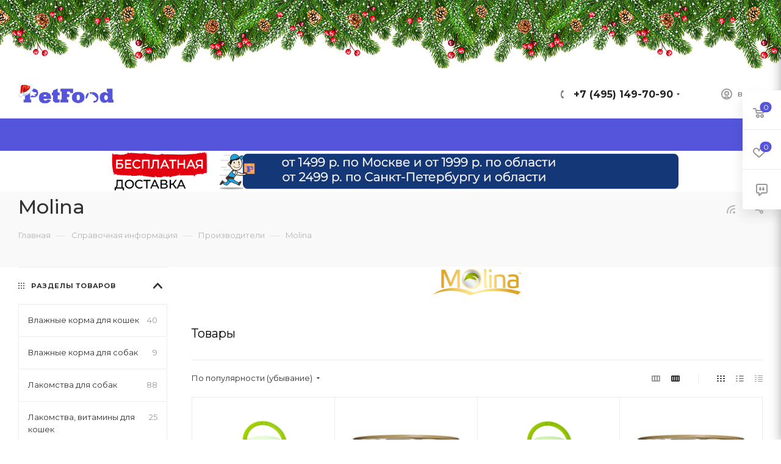

--- FILE ---
content_type: text/css
request_url: https://petfood.ru/bitrix/cache/css/s2/aspro_max_copy/page_c0e52951aa5b85844cbe4691ff33bdef/page_c0e52951aa5b85844cbe4691ff33bdef_v1.css?176578521693422
body_size: 13990
content:


/* Start:/local/templates/aspro_max_copy/components/aspro/catalog.smart.filter/main_ajax/style.css?1593252983133*/
body .bx_filter .bx_filter_button_box.btns .btn.bx_filter_search_reset{width: 100%;border-bottom-right-radius: 3px;border-right:0px;}
/* End */


/* Start:/local/templates/aspro_max_copy/components/bitrix/news.detail/news/style.css?159325298239860*/
.detail-news1 .period_wrapper .info-sticker-block.inline{
	display: inline-block;
	position: static;
	padding-right: 30px;
}

.detail-news1 .period_wrapper .period-block{
	display: inline-block;
}

.detail-news1 .period_wrapper .period-block:not(.red) svg path {
    fill: #999;
}

.wrapper1:not(.with_left_block) .detail-news1 .period_wrapper{
	
	margin-top: 36px;
	margin-bottom: 36px;
}

.with_left_block .detail-news1 .period_wrapper{
	
	margin-bottom: 0;
	padding-bottom: 0;
}

.wrapper1:not(.with_left_block ) .detail-news1 .line-after:after{
	content: '';
	position: absolute;
	width: 100%;
	height: 1px;
	left: 0;
	background: #ececec;
}

.wrapper1:not(.with_left_block ) .detail-news1 .line-after {
	height: 1px;
}

.with_left_block .detail-news1 .line-after{

	display: none;
}

.detail-news1 .top_detail.share.hover-block {
    
    width: 41px;
    text-align: center;
    position: relative;
    cursor: pointer;
    float: right;
}

.detail-news1 .period_wrapper .period-block i.svg.svg-inline-sale {
	margin-right: 6px;
}



/* banner char */
.detail-news1 .banner-char {padding: 47px 0px;}
.detail-news1 .banner-char__gallery-inner {width: 100%;padding: 0 18px 0 50px;}
.detail-news1 .banner-char__gallery-inner .owl-carousel {min-height: 200px;}
/* .detail-news1 .banner-char__gallery-inner .owl-carousel .owl-stage {display: flex;align-items: center;} */
.detail-news1 .banner-char__gallery-inner .owl-carousel .owl-dots {margin-top: 8px;}
.detail-news1 .banner-char__gallery-inner .banner-char__gallery-item-img {max-height: 500px;}

.detail-news1 .banner-char__info .banner-char__info--top {border-bottom: 1px solid #ececec;padding-right: 50px;}
.detail-news1 .banner-char__info .banner-char__info-sections {margin-bottom: 20px;color: #999;}
.detail-news1 .banner-char__info .banner-char__info-text {margin-bottom: 40px;}
.detail-news1 .banner-char__info .banner-char__info--bottom {padding-right: 50px;}
.detail-news1 .banner-char__info .banner-char__info-props {margin-top: 33px;}
.detail-news1 .banner-char__info .banner-char__info-props-prop {margin-bottom: 5px;}
.detail-news1 .banner-char__info .banner-char__info-buttons {margin-top: 29px;}
.detail-news1 .banner-char__info .banner-char__info-buttons > div {margin-top: 5px;margin-bottom: 5px;}
.detail-news1 .banner-char__info .banner-char__info-buttons-btn {margin-right: 15px;}

.detail-news1 .banner-char__info.banner-char__info--alone {width: 100%;margin: 0 40px;}
.detail-news1 .banner-char__info.banner-char__info--alone .banner-char__info-text {padding-right: 0px;}

@media(max-width: 767px) {
    .detail-news1 .banner-char {padding: 30px 0px;}
    .detail-news1 .banner-char__gallery {padding-bottom: 30px;}
    .detail-news1 .banner-char__gallery-inner {padding: 0 30px;}
    .detail-news1 .banner-char__info {padding: 0px 46px 0px;}
    .detail-news1 .banner-char__info .banner-char__info--top,
    .detail-news1 .banner-char__info .banner-char__info--bottom {padding-right: 0px;}

    .detail-news1 .banner-char__info.banner-char__info--alone {padding-bottom: 0;margin: 0;}
}
@media(max-width: 400px) {
    .detail-news1 .banner-char {padding: 30px 0px;}
    .detail-news1 .banner-char__gallery {padding-bottom: 20px;}
    .detail-news1 .banner-char__gallery-inner {padding: 0 30px;}
    .detail-news1 .banner-char__info {padding: 0px 46px 0px;}
    .detail-news1 .banner-char__info .banner-char__info-text {margin-bottom: 25px;}
    .detail-news1 .banner-char__info .banner-char__info-props {margin-top: 18px;}
    .detail-news1 .banner-char__info .banner-char__info-buttons {margin-top: 14px;}
}



/*galery*/
.detail-news1 .switch_gallery_wrap{position:absolute;right:0;top:0;width:auto;}
.detail-news1 .galerys-block{position:relative;margin-bottom:49px;}

.detail-news1 .galerys-block .small-gallery-block .item{position:relative;padding:66.6666666% 0 0;margin:16px 0;text-align:center;overflow:hidden;cursor:pointer;transition: opacity 0.3s ease;-moz-transition: opacity 0.3s ease;-ms-transition: opacity 0.3s ease;-o-transition: opacity 0.3s ease;-webkit-transition: opacity 0.3s ease;}
.detail-news1 .galerys-block .small-gallery-block .item:hover{opacity:0.7;}
.detail-news1 .galerys-block .small-gallery-block .item>.wrap{position:absolute;top:0;right:0;bottom:0;left:0;}
.detail-news1 .galerys-block .small-gallery-block .item img{display:inline;}

.detail-news1 .galerys-block .big-gallery-block .item{text-align:center;padding-bottom:0;}

.detail-news1 .galerys-block .big-gallery-block div a{display:inline-block;}


.detail-news1 .galerys-block .big-gallery-block .item img{max-height:650px;}

.detail-news1 .galerys-block .switch_gallery_wrap span.switch_gallery:not(.active){
    opacity:0.35;
}
.detail-news1 .galerys-block .switch_gallery_wrap span.switch_gallery{
    cursor:pointer;
}
.detail-news1 .galerys-block .switch_gallery_wrap span.switch_gallery.big-gallery{
    margin-right: 10px;
}
.detail-news1 .galerys-block .switch_gallery_wrap span.separator{
    margin: 0 15px;
}



.detail-news1 .galerys-block .big-gallery-block .slides .item img{
    cursor: zoom-in;
}


.detail-news1 .galerys-block .small-gallery-block .items .item .wrap{
    display: flex;
    align-items: center;
}

@media (max-width: 767px){
    .detail-news1 .galerys-block .owl-carousel .owl-nav{
	display:none;
    }
}

/*.detail-news1 .galerys-block .owl-carousel .owl-stage {
  display: flex;
  align-items: center;
}*/

/*additional gallery*/ 
.galerys-block{position: relative;} 
.galerys-block .owl-carousel.owl-theme.owl-bg-nav .owl-stage-outer{margin-bottom: 15px;} 
.galerys-block .owl-carousel .owl-stage{display: flex;align-items: center;} 
.galerys-block .small-gallery-block .item{transition: opacity 0.3s ease;} 
.galerys-block .item:hover a{cursor: zoom-in;} 
.galerys-block .small-gallery-block .item:hover{opacity: 0.7;} 
.big-gallery-block .owl-carousel{max-height: 700px;min-height: 150px;}

/*end galery*/

.detail-news1 .docs-block .files_block  {
    padding: 18px 42px;
}


body.fill_bg_y .long_banner_contents .menu-row.bgdark>.maxwidth-theme {background: transparent;}
/*.menu-row.middle-block.bgdark .menu-only {background: #333;}*/

/*banners*/

.long_banner_contents .light-menu-color .logo_and_menu-row .region_wrapper .js_city_chooser:hover, .long_banner_contents .light-menu-color .logo_and_menu-row .callback-block:hover,
.long_banner_contents .light-menu-color .logo-row .subtop.lines-block .menu > li:hover > a, .long_banner_contents .light-menu-color .logo-row .subtop.lines-block .menu > li:hover > span,
.sticky_menu.long_banner_contents .light-menu-color .logo_and_menu-row .content-block .subcontent .top-block .menu.topest>li > a:hover{opacity:0.5;}
.long_banner_contents .light-menu-color .logo_and_menu-row .region_wrapper .js_city_chooser, .long_banner_contents .light-menu-color .logo_and_menu-row .phone > a, .long_banner_contents .light-menu-color .logo_and_menu-row .callback-block,
.long_banner_contents .light-menu-color .logo_and_menu-row .logo-row .wrap_icon .title, .long_banner_contents .light-menu-color .logo_and_menu-row .logo-row .wrap_icon .name,
.sticky_menu.long_banner_contents .light-menu-color .logo_and_menu-row .content-block .subcontent .top-block .menu.topest>li > a,
.sticky_menu.long_banner_contents .light-menu-color .logo_and_menu-row .content-block .subcontent .top-block .menu.topest>li > span,
.long_banner_contents .light-menu-color .logo_and_menu-row .address{color:#fff;}

.long_banner_contents .light-menu-color .mega-menu table td .wrap > a:not(:hover), .long_banner_contents .light-menu-color .logo-row .top-description,
.long_banner_contents .light-menu-color .logo-row .subtop.lines-block .menu > li > a, .long_banner_contents .light-menu-color .logo-row .subtop.lines-block .menu > li > span,
.long_banner_contents .light-menu-color .logo-row .search_wrap.only_bg .search-input,
.long_banner_contents .light-menu-color .logo_and_menu-row .logo-row .top-btn:not(:hover) > span{color:#fff;}
.long_banner_contents .light-menu-color .mega-menu table td .wrap > a .svg svg * {fill: #fff;}
.long_banner_contents .light-menu-color .menu-row.middle-block .mega-menu table td .wrap > a.more-items > span:before {    background-position: -124px -51px;}
.long_banner_contents .light-menu-color .logo_and_menu-row .logo-row .svg:not(.svg-inline-search2):not(.light-ignore) svg path, .long_banner_contents .light-menu-color .logo_and_menu-row .logo svg path,
.long_banner_contents .light-menu-color .logo-row .search_wrap.only_bg .svg path{fill:#fff !important;}

.long_banner_contents .light-menu-color header input::placeholder{color: #fff;}
.long_banner_contents .light-menu-color header input::-ms-input-placeholder{color:#fff;}
.long_banner_contents .light-menu-color header input:-ms-input-placeholder{color:#fff;}

body .wrapper1.long_banner_contents .light-menu-color .centered.header-wrapper .menu-row.middle-block .mega-menu table td .wrap > a{color:#fff;}
body .wrapper1.long_banner_contents .light-menu-color .centered.header-wrapper .menu-row.middle-block .mega-menu table td .wrap > a:hover{opacity:0.5;}

@media all and (max-width: 1199px){
	.long_banner_contents .light-menu-color .header-wrapper.header-v20 .menu-row .menu-only .mega-menu:before{background: #fff;}
}

@media (min-width:992px){
	.wrapper1.long_banner_contents .header_wrap.light-menu-color .line-row{background:#fff;}
	.wrapper1.long_banner_contents .light-menu-color .header-wrapper .lines-row:before{background: #fff;}
	
	.wrapper1.long_banner_contents .light-menu-color .centered .left_border, .wrapper1.long_banner_contents .light-menu-color .centered .right_border{background: rgba(255,255,255,0.1);}
	.wrapper1.long_banner_contents .light-menu-color .centered .menu-row.middle-block .mega-menu table td .wrap > .more-items > span:before,
	.wrapper1.long_banner_contents .light-menu-color .logo_and_menu-row .menu-row .mega-menu table td .wrap > .more-items > span:before{background-position: -124px -51px;;}
	
	.wrapper1.long_banner_contents .light-menu-color .logo_and_menu-row .burger .svg:hover{opacity:0.5;}
	body .long_banner_contents .light-menu-color .logo_and_menu-row .search_wrap.only_bg .search-wrapper{border-color:rgba(255,255,255,0.06);}
	/*.long_banner_contents .light-menu-color .logo_and_menu-row .menu-only .mega-menu table td .wrap > a:hover{opacity:0.5;}*/

	body .long_banner_contents .header-wrapper .lines-row:before {bottom: -3px;background: #333333;opacity: 0.07;}
}

/*from banners_file*/
/*start long banner in content*/
@media (min-width:992px){
	.long_banner_contents header > .header-wrapper{position:absolute;top:0px;left:0px;right:0px;}
	.long_banner_contents header > .top-block + .header-wrapper{top:46px;}

	.wrapper1.long_banner_contents.long_header .banners-content .banner-wrapper,
	.wrapper1.long_banner_contents.smalls.big_header.sticky_menu .banners-content .banner-wrapper{padding-top: 135px;}
	.wrapper1.long_banner_contents.long_header2 .banners-content .banner-wrapper{padding-top: 148px;}
	.wrapper1.long_banner_contents.long_header3 .banners-content .banner-wrapper{padding-top: 144px;}
	.wrapper1.smalls.long_banner_contents .banners-content .banner-wrapper, .wrapper1.long_banner_contents .banners-content .banner-wrapper{padding-top: 88px;}
	.wrapper1.subsmall.long_banner_contents .banners-content .banner-wrapper{padding-top: 92px;}
	.wrapper1.smalls.big_header.long_banner_contents .banners-content .banner-wrapper{padding-top: 114px;}

	.wrapper1.long_banner_contents .header_wrap .wrapper_inner, .wrapper1.long_banner_contents .header_wrap .maxwidth-theme, .wrapper1.long_banner_contents .top-block > .maxwidth-theme > .wrapp_block{background: none;}
	.wrapper1.long_banner_contents .header_wrap .top-block{border-bottom-color:transparent;border-bottom: none;margin-bottom: 0px;background:transparent;}
	.wrapper1.long_banner_contents .sticky_menu .header_wrap .top-block{background:none;}
	.wrapper1.long_banner_contents .header_wrap .top-block .wrapp_block{position:relative;}
	.wrapper1.long_banner_contents .header_wrap .line-row{border-top-color:transparent;background:#000;opacity:0.1;}
	.wrapper1.long_banner_contents .header_wrap.light-menu-color .line-row{background:#fff;}
	.wrapper1.long_banner_contents .header_wrap .wrapper_inner .logo_and_menu-row:after{content:"";display:block;width:100%;height:1px;background: #000;opacity: 0.05;position:absolute;bottom:0px;opacity:0;}

	.wrapper1.long_banner_contents .light-menu-color .header-wrapper .lines-row:before{background: #fff;}

	body .long_banner_contents .light-menu-color .logo_and_menu-row .search_wrap.only_bg .search-wrapper{border-color:rgba(255,255,255,0.06);}

	body .wrapper1.long_banner_contents .menu-row.bgcolored{background:transparent;}
	.wrapper1.long_banner_contents .menu-row .menu-only{border-radius: 3px;}

	/* .fill_bg_n .wrapper1.long_banner_contents .menu-row.middle-block.bg_none, .fill_bg_y .wrapper1.long_banner_contents .menu-row.middle-block.bg_none .mega-menu{border-color:transparent;} */
	.wrapper1.long_banner_contents .menu-row.middle-block.bg_none .mega-menu,
	.wrapper1.long_banner_contents .menu-row.middle-block.bg_none .right-icons{border-top-color:transparent;border:none;}
	.wrapper1.long_banner_contents .menu-row.middle-block.bg_none .wrap_icon{border-left-color:transparent;}
	
	.wrapper1.long_banner_contents .light-menu-color .logo_and_menu-row .burger .svg:hover{opacity:0.5;}

	.wrapper1.long_banner_contents .light-menu-color .centered .menu-row.middle-block .mega-menu table td .wrap > .more-items > span:before,
	.wrapper1.long_banner_contents .light-menu-color .logo_and_menu-row .menu-row .mega-menu table td .wrap > .more-items > span:before{background-position: -124px -51px;;}

	body .wrapper1.long_banner_contents .menu-row.bgdark { background: none;}
	body .wrapper1.long_banner_contents .menu-row.bgdark .menu-only {background: #333;}
}

/* dop styles for long banners*/
.long_banner_contents .top-block .top-block-item .personal.top>a{transition:none;}
.long_banner_contents .menu-row .menu-only{border-radius: 3px;}
.long_banner_contents .menu-row.middle-block.bglight .mega-menu{border:none;}
body .long_banner_contents .menu-row.middle-block.bglight .row .col-md-12:after{display:none;}
/*.long_banner_contents .menu-row.bglight .mega-menu table td .wrap > a{color:#333;}*/
.long_banner_contents .menu-row .mega-menu table td:first-child{border-radius: 3px 0px 0px 3px;}
.long_banner_contents .menu-row .mega-menu table td:last-child{border-radius: 0px 3px 3px 0px;}
.long_banner_contents .menu-row.bglight .mega-menu table td.wide_menu:hover > .wrap > .dropdown-menu,
.long_banner_contents .menu-row.bglight .mega-menu table td.wide_menu.hover > .wrap > .dropdown-menu{border-top-width:1px;}
body .long_banner_contents .fix-logo .menu-row .menu-only-wr{border-left-color:transparent;}
body .long_banner_contents .fix-logo .menu-row .search-block{padding-right: 20px;}

@media all and (max-width: 1199px){
	body .long_banner_contents .header-wrapper.header-v20 .menu-row .menu-only .mega-menu:before{background: #333333;opacity:0.06;}
}

/*long banner*/
@media (min-width:992px){
	body .long_banner_contents .header-wrapper .lines-row{position:relative;}
	/*body .long_banner_contents .header-wrapper .lines-row:before{bottom:-3px;background: #333333;opacity:0.06;}*/
	.long_banner_contents .header-wrapper .longs .lines-row:before{bottom:-2px;}
	body .wrapper1.long_banner_contents .header-v28 .wides > .lines-row{display:none;}
	body .wrapper1.long_banner_contents .logo_and_menu-row .search_wrap.only_bg .search-wrapper{border-color:rgba(51,51,51,0.06);}
	body .wrapper1.long_banner_contents .header-v21 .smalls.logo_and_menu-row .wides .lines-row:before{bottom:-4px;}
	/*header13*/
	.long_banner_contents .subsmall.front_page .header-wrapper .lines-row:before {bottom: -3px;}
}
/*end dop style*/

/*end long banners in content*/

/*half-banners content*/
@media (min-width:992px){
	.banners-content .maxwidth-banner.half_block:after {
	    content: "";
	    display: block !important;
	    position: absolute;
	    left: 0px;
	    top: 0px;
	    bottom: 0px;
	    width: 50%;
	    background: #ffffff;
	    opacity: 1;
	}
	
	.banners-content .maxwidth-banner.half_block{
	    position: relative;
	}

	.banners-content .maxwidth-banner .banner-wrapper .img.item_block {
		position: absolute;
		right: 0;
		bottom:0;
	}
	
	.banners-content .maxwidth-banner.half_block .banner-wrapper .text.item_block {
		z-index: 10;
	}

	.banners-content .maxwidth-banner .text {
	    padding-right: 50px;
	    padding-left: 0;
	}
	
	.banners-content .maxwidth-banner.half_block.only-bg{
	    background-size: 50% auto;
	    background-position: right;
	}
	

}

@media (max-width: 992px){
    .banners-content .maxwidth-banner.half_block .banner-wrapper .img.item_block.half_bg_img {
        min-height: 350px;
        background-size: cover;
        background-position: 50% 50%;
        width: 100%;
        display: block!important;
    }
    .banners-content .maxwidth-banner.half_block.only-active-img .maxwidth-theme{
        flex-direction: column-reverse;
    }
}


@media (min-width: 992px){
    .banners-content .maxwidth-banner.half_block  .banner-wrapper .img.item_block.half_bg_img {
	position: absolute;
	right: 0;
	bottom: 0;
	top: 0;
	/*left: 50%;*/
    }

    .banners-content .maxwidth-banner.half_block  .banner-wrapper .img.item_block.half_bg_img {
	min-height: 500px;
	background-size: cover;
	background-position: 50% 50%;
    }
}

.banners-content .maxwidth-banner.half_block.only-active-img .maxwidth-theme{
    position: static;
}

/*end half banners*/

.banners-content .maxwidth-banner .item_block.text h1 {
    margin-bottom: 25px;
}
.banners-content .maxwidth-banner .text .intro-text p:last-child {
    margin-bottom:0;
}

.wrapper1 .banners-content .maxwidth-banner {background-size: cover; background-position: bottom; background-repeat: no-repeat;}
/*.wrapper1 .banners-content {margin-bottom: 34px;}*/
.wrapper1.with_left_block  .banners-content {margin-bottom: 3.135rem;/*margin-bottom: 3.333rem;*/}
.banners-content .maxwidth-banner .maxwidth-theme{position: relative;}
.banners-content .img img {max-width: none;}
.wrapper1 .banners-content .maxwidth-banner .dop-text{opacity: 0.5;}

.wrapper1 .detailimage.image-head{margin-bottom: 0;}
.wrapper1.with_left_block .detailimage.image-head{margin-bottom: 3.135rem;}
.wrapper1 .item.project_block{margin-bottom: 0;}
.wrapper1.with_left_block .item.project_block{margin-bottom: 3.135rem;}
.wrapper1.with_left_block .detailimage.image-head+.item.project_block{margin-top: -3.135rem;}
.wrapper1.with_left_block .banners-content+.item.project_block{margin-top: -3.135rem;}
.wrapper1.with_left_block .banners-content+.detailimage.image-head{margin-top: -3.135rem;}


/*for link items*/
.detail-news1 .item-views.reviews.compact {
    border: 1px solid #ececec;
}

@media (min-width: 768px){
    .detail-news1 .reviews.item-views.compact .votes_block.nstar{
        right: 50px;
        top: 52px;
    }
}


.detail-news1 .reviews.item-views.compact .item{
    padding-top:35px;
    padding-bottom: 50px;
}

@media (min-width: 500px){
    .detail-news1 .reviews.item-views .item .body-info,
    .detail-news1 .reviews.item-views .item .top_wrapper{
        padding-left:0;
    }
}


.detail-news1 .reviews.item-views .item .body-info .svg-inline-quote{
    display:none
}

.detail-news1 .reviews.item-views.compact .votes_block.nstar.big .ratings .item-rating svg{
        width: 21px;
        height: 20px;
}


/*end for link items*/



.detail-news1 .period_wrapper{position: relative;}
.detail-news1 .period_wrapper > div:not(.period_wrapper_inner){margin: 0 -14px 0px 19px;width: 41px;text-align: center;position: relative;cursor: pointer;float: right;}
.detail-news1 .period_wrapper .share{cursor: default;}
.detail-news1 .period_wrapper .colored_theme_hover_bg-block:not(:hover) .svg path{fill: #b8b8b8;}
.with_left_block .detail-news1 .period_wrapper + .line-after + .ordered-block{margin-top: 2.335rem;}
.wrapper1:not(.with_left_block) .top-block-wrapper+.wrapper_inner .detail-news1 .period_wrapper{margin-top: 2px;}


/*content_text wrap*/
.detail-news1 .inner_wrapper_text {
    display:flex;
}

.detail-news1 .content-image {
    width: 30%;
    /*padding: 0 50px;*/
    /*margin: 0px 50px;*/
}

.detail-news1 .side_image_left .content-image {
    margin: 0 40px 0 0;
}
.detail-news1 .side_image_right .content-image {
    margin: 0 0 0 40px;
}

/*.content-image.sticky-sidebar__inner1.is-affixed .inner-wrapper-sticky{
        margin-left: 50px;
}*/

.detail-news1 .content-text {
    width: 70%;
}

.detail-news1 .detail_content_wrapper.side_image_left  .inner_wrapper_text{flex-direction: row-reverse;}

.detail-news1 .detail_content_wrapper.side_image_N .inner_wrapper_text .content-text {
    width: 100%;
    margin: auto;
}

.detail-news1 .detail_content_wrapper.side_image_N .inner_wrapper_text{
    justify-content: center;
}

/*.wrapper1:not(.with_left_block) .detail_content_wrapper.side_image_N .content-text {
    max-width: 1000px;
}*/

.wrapper1:not(.with_left_block) .detail-news1  .detail_content_wrapper.side_image_N .inner_wrapper_text .content-text.wide-text{
    max-width: none;
}


/*.with_left_block .content-image.sticky-sidebar__inner1.is-affixed .inner-wrapper-sticky{
        margin-left: 20px;
}*/

/*.with_left_block .detail-news1  .content-image {
	margin: 0px 40px;
} */

@media (min-width: 1200px){
    .with_left_block .detail-news1 .content-image{
        margin-top: 0.4rem;
    }
}

@media (min-width: 992px){
    .wrapper1:not(.with_left_block ) .detail-news1 .content-image{
        margin-top: 0.4rem;
    }
}

@media (max-width: 1199px){
    .with_left_block .detail-news1  .detail_content_wrapper.side_image_right .inner_wrapper_text,
    .with_left_block .detail-news1  .detail_content_wrapper.side_image_left .inner_wrapper_text {
        /*flex-direction: column-reverse;*/
	flex-direction: column;
    }

    .with_left_block .detail-news1  .content-text {
        width: 100%;
    }

    .with_left_block .detail-news1  .content-image {
        width: 100%;
	/*padding-bottom: 20px;*/
	/*margin-bottom: 20px;*/
	margin-top: 20px;
	/*max-height:500px;*/
    }
    
    .with_left_block .detail-news1  .content-image img{
	max-height:500px;
    }
    
    /*.with_left_block .detail-news1  .content-image .inner-wrapper-sticky {
	position: relative!important;
	top: 0px!important;
	left: 0px!important;
	transform: unset!important;
    }*/
    
    .detail-news1 .side_image_left .content-image {
	margin: 0 20px 0 0;
    }

    .detail-news1 .side_image_right .content-image {
	margin: 0 0 0 20px;
    }
    
    /*.with_left_block .detail-news1  .content-image {
	margin: 0px 0px;
    }*/ 
    
    .with_left_block .detail-news1 .content-image{
	margin: 0 0 20px 0;
    }
    
}

@media (max-width: 991px){
    .detail-news1 .detail_content_wrapper.side_image_right .inner_wrapper_text,
    .detail-news1 .detail_content_wrapper.side_image_left .inner_wrapper_text{
        /*flex-direction: column-reverse;*/
	flex-direction: column;
    }

    .detail-news1 .content-text {
        width: 100%;
    }

    .detail-news1 .side_image_left .content-image,.detail-news1 .side_image_right .content-image {
        width: 100%;
	/*padding-bottom: 20px;*/
	/*margin: 0 0 20px 0;*/
	margin: 20px 0 0 0;
	/*max-height:500px;*/
    }
    
    .detail-news1 .content-image img{
	max-height:500px;
    }
}

/*.detail_content_wrapper .introtext{
    margin: 0;
}*/
/*end content*/


/*margin ordered block*/
.detail-news1 .ordered-block {
    margin: 4.667rem 0px 4.667rem;
}

.detail-news1 .ordered-block.with-title {
    margin: 4.33rem 0px 4.667rem;
}

.detail-news1 .ordered-block__title {
    /*padding-bottom: 2.9rem;*/
    padding-bottom: 2.2rem;
}

.with_left_block .detail-news1 .ordered-block__title {
    padding-bottom: 2rem;
}

.with_left_block .detail-news1 .ordered-block.with-title .ordered-block__title {
    margin-top: -5px;
}

.detail-news1 .galerys-block.ordered-block .big-gallery-block {
    margin:16px 0;
}

.detail-news1 .galerys-block.ordered-block .ordered-block__title {
    padding-bottom: 1.2rem;
}

.detail-news1 .galerys-block.ordered-block {
    margin: 4.33rem 0px 3.667rem;
}

.with_left_block .detail-news1 .galerys-block.ordered-block {
    /*margin: 3.135rem 0px 2.135rem;*/
}

.with_left_block .detail-news1 .ordered-block {
    margin: 3.135rem 0px 3.135rem;
}

.with_left_block .bottom-links-block {
    margin: 3.135rem 0px 3.135rem;
}
.bottom-links-block {
    margin: 4.667rem 0px 4.667rem;
    line-height:1rem;
}

/*goods catalog*/
.ordered-block.goods_catalog>hr, .with_left_block hr.top_filter {
    margin: 0;
    background: #ececec;
}

.with_left_block .main-catalog-wrapper.catalog_in_content hr.top_filter{
    display:none;
}

/*body .wrapper1 .detail-news1 .ordered-block.goods_catalog.with-title {
    margin: 4.33rem 0px 4.667rem;
}

body .wrapper1.with_left_block .detail-news1 .ordered-block.goods_catalog {
    margin: 3.135rem 0px 3.135rem;
}

.ordered-block.goods_catalog .ordered-block__title {
    padding-bottom: 2.2rem;
}

.with_left_block .ordered-block.goods_catalog .ordered-block__title {
    padding-bottom: 2rem;
}*/
/*end goods catalog*/



/*.detail-news1 .ordered-block.tizers-block{
    margin: 2.3rem 0px 0.7rem;
}*/

.detail-news1 .ordered-block.tizers-block{
    margin: 4.1rem 0px 0.7rem;
    /*margin-bottom: 0.7rem;*/
    /*margin-top: 4.1rem;*/
}

.with_left_block .detail-news1 .ordered-block.tizers-block .item-views.tizers{
    padding-bottom: 0.9rem;
}

.detail-news1 .ordered-block.projects-block{
    margin: 4.33rem 0px 0.8rem;
}
.detail-news1 .ordered-block.staff-block.type_block{
    margin: 4.33rem 0px 2.7rem;
}

.with_left_block .detail-news1 .ordered-block.staff-block.type_block {
    margin: 3.135rem 0px -32px;
}

.with_left_block .detail-news1 .ordered-block.tizers-block{
    border-bottom: 1px solid #ececec;
    margin: 3.135rem 0 0;
}

.detail-news1 .ordered-block.brands-block {
    margin: 3.7rem 0px 4.2rem;
}

.with_left_block .detail-news1 .ordered-block.brands-block {
    margin: 3.135rem 0px 3.135rem;
}

.detail-news1 .ordered-block.staff-block.type_list .item-views.staff-items{
    padding-bottom:0;
}

.with_left_block .detail-news1 .ordered-block.projects-block{
    margin: 3.135rem 0px -32px;
}

.with_left_block .detail-news1 .ordered-block.projects-block .item-views.news2{
    padding-bottom: 0;
}

.detail-news1 .ordered-block.goods .owl-carousel.owl-theme.owl-bg-nav .owl-stage-outer {
    margin-bottom:0;
}

.detail-news1 .detail_content_wrapper .inner_wrapper_text .content-text h1:first-child,
.detail-news1 .detail_content_wrapper .inner_wrapper_text .content-text h2:first-child,
.detail-news1 .detail_content_wrapper .inner_wrapper_text .content-text h3:first-child,
.detail-news1 .detail_content_wrapper .inner_wrapper_text .content-text h4:first-child,
.detail-news1 .detail_content_wrapper .inner_wrapper_text .content-text h5:first-child {
    margin-top:0;
}

.detail-news1 .ordered-block:first-child{
    /*margin-top:0;*/
}

.with_left_block .detail-news1 .ordered-block:first-child{
    margin-top:0;
}

.top-block-wrapper + .wrapper_inner .detail-news1 .ordered-block:first-child{
    margin-top:0;
}

/*.with_left_block .detail-news1 div+p*/
/**/





/*top big blog*/
.big-gallery-block  .owl-carousel.short-nav:hover .owl-nav{
    left: 10px;
    right: 10px;
}

.big-gallery-block  .owl-carousel .owl-nav{
    left: 0px;
    right: 0px;
}
/*end top big block*/


/*for partners mode*/
.with_left_block .ordered-block.partners_mode.detail_content_wrapper {
    padding: 2.867rem;
    border: 1px solid #ececec;
    border-radius: 3px;
}

.with_left_block .ordered-block.partners_mode.detail_content_wrapper .detailimage.image-wide{
    float: left;
    margin: 0.45rem 2.867rem 1rem 0px;
    width:200px;
}

.ordered-block.partners_mode.detail_content_wrapper .detailimage.image-wide {
    float: left;
    margin: 0.45rem 2.867rem 1rem 0px;
    width: 240px;
}

.with_left_block .ordered-block.partners_mode.detail_content_wrapper .detailimage.image-wide.img_side_RIGHT{
    float:right;
    margin: 0.45rem 0 1rem 2.867rem;
}

.ordered-block.partners_mode.detail_content_wrapper .detailimage.image-wide.img_side_RIGHT {
    float: right;
    margin: 0.45rem 0 1rem 2.867rem;
}

@media (max-width:767px){
    .ordered-block.partners_mode.detail_content_wrapper .detailimage.image-wide,
    .with_left_block .ordered-block.partners_mode.detail_content_wrapper .detailimage.image-wide,
    .ordered-block.partners_mode.detail_content_wrapper .detailimage.image-wide.img_side_RIGHT,
    .with_left_block .ordered-block.partners_mode.detail_content_wrapper .detailimage.image-wide.img_side_RIGHT{
        float: none;
        margin: 0 0 1.5rem;
        width:100%;
    }

    .with_left_block .ordered-block.partners_mode.detail_content_wrapper {
        padding: 1.7rem;
    }

    .ordered-block.partners_mode.detail_content_wrapper .detailimage.image-wide img.img-responsive {
	    max-height: 350px;
	}
}
/*end partners mode*/
	
/*filter*/
.with_left_block .left_block.filter_visible.filter_in_content .bx_filter.bx_filter_vertical.swipeignore {
    border-top:1px solid #ececec;
}
/*end*/

/*for project block*/

.project_block .date{margin:0 0 17px;}
.project_block .task{font-size:1.3333em;line-height:1.6em;}
.project_block.item{margin:0;border-top:1px solid #ececec;border-bottom:1px solid #ececec;background:#fafafa;}
.project_block.item .maxwidth-theme{background:#fafafa;}
.project_block.item:not(.gallery_wrap){padding-left:16px;}
.project_block.wtop_image.item:not(.gallery_wrap),
.project_block.wti.item:not(.gallery_wrap){padding-left:0;padding-right:0;}
.project_block .properties{margin:20px -16px -10px ;}
.project_block .property{padding:7px 16px;display:inline-block;vertical-align:top;}
/*.project_block .property .title-prop{color:#999;}*/
/*.project_block .property .value{color:#333;}*/
.project_block .buttons-block{margin:-10px -5px;text-align:center;}
.project_block .buttons-block .form_btn{margin:10px 5px;}
.project_block.item .info{padding:67px 0 66px 0;}
.project_block.item .info_wrap{padding-left: 30px;}
.project_block:not(.wti) .info{max-width:656px;margin:0 0 0 auto;padding-right:68px;}
.project_block:not(.wti) .buttons-block{margin:45px 0 0;padding:39px 0 0;text-align:left;border-top:1px solid #ececec;}
.project_block:not(.wti) .buttons-block>.wrap{margin:0 -5px;}
.project_block .buttons-block .form_btn{display:inline-block;vertical-align:top;}
.project_block:not(.wti) .property{width:100%;}
/*.project:not(.wti) .gallery_wrap .item>.wrap{padding-top: 66.6%;}*/

.project_block .gallery_wrap .item a{position:absolute;top:0;right:0;bottom:0;left:0;text-align:center;display:block;}
.project_block .gallery_wrap .item a div{height:100%;display:block; background-size: cover; background-position: center top; background-repeat: no-repeat;}
.project_block .gallery_wrap.item {padding-right: 0;} 


body .project_block.wtop_image .info,
body .project_block.wti .info{max-width:100%;padding-right:0;padding-bottom:69px;padding-left:0;}
.project_block.wtop_image .property,
.project_block.wti .property{display:inline-block;vertical-align:top;width:auto;padding-left:29px;padding-right:29px;}
.project_block.wtop_image .properties,
.project_block.wti .properties{margin-left:-30px;margin-right:-30px;}
.project_block.wtop_image .buttons-block,
.project_block.wti .buttons-block{border-top:none;margin:-8px -10px 0;padding:0 0 0 0px;}
.project_block.wtop_image .buttons-block .form_btn,
.project_block.wti .buttons-block .form_btn{display:block;text-align:right;margin-left: 0;}
.project_block.wtop_image .buttons-block .form_btn .btn,
.project_block.wti .buttons-block .form_btn .btn{padding-top:12px;padding-bottom:12px;width:100%;}


.project_block .head-block .row.flexbox .item{height:auto;}
.project_block .head-block .big-gallery-block, 
.project_block .head-block .big-gallery-block .owl-carousel, 
.project_block .head-block .big-gallery-block .owl-carousel .owl-stage-outer,
.project_block .head-block .big-gallery-block .owl-carousel .owl-stage-outer .owl-stage,
.project_block .head-block .big-gallery-block .owl-carousel .owl-stage-outer .owl-stage .owl-item,
.project_block .head-block .big-gallery-block .owl-carousel .owl-stage-outer .owl-stage .owl-item .item{height:100%;}

.project_block .head-block .big-gallery-block .owl-carousel .owl-stage-outer .owl-stage .owl-item .item{
    padding-top: 66.6%;
}

.project_block .head-block .big-gallery-block  .owl-carousel.owl-theme.owl-bg-nav.short-nav .owl-dots {
    z-index: 5;
    position:absolute;
    bottom:15px;
    left:0;
    right:0;
    text-align:center;
}

.item.project_block .row.flexbox {
    margin-left: 0;
    margin-right: 0;
}

.project_block .big-gallery-block .owl-carousel .owl-nav{
    left: 5px;
    right: 5px;
}



@media (max-width: 991px){
    .project_block:not(.wti) .gallery_wrap {
	float: none!important;
	padding-left: 0;
	width: 100%;
	padding-right: 0;
    }
    
    body .project_block:not(.wti) .info {
	max-width: 100%;
    }
    
    .project_block:not(.wti) .info {
	padding-left: 30px;
	padding-right: 30px;
    }
    
    .project_block.item .info_wrap {
	padding-right: 30px;
    }
    
    .project_block.item:not(.gallery_wrap) {
	padding-left: 0;
    }
}

@media (max-width: 600px){
    .project_block.wti .right_project_block, .project_block.wtop_image .right_project_block {
	float: none;
	width: 100%;
    }
    
    .project_block.wti .left_project_block, .project_block.wtop_image .left_project_block {
	float: none;
	width: 100%;
    }
    
    .project_block.wti .buttons-block, .project_block.wtop_image .buttons-block {
	margin: 45px 0 0;
	padding: 39px 0 0;
	text-align: left;
	border-top: 1px solid #eaedee;
    }
    
    .project_block.wti .buttons-block .form_btn, .project_block.wtop_image .buttons-block .form_btn {
	display: inline-block;
	text-align: left;
    }
}

@media (max-width: 430px){
    body .project_block .buttons-block .form_btn, 
    body .project_block .buttons-block .form_btn .btn, 
    body .project_block.wti .buttons-block .form_btn, 
    body .project_block.wtop_image .buttons-block .form_btn {
	display: block;
    }
    
    body .project_block.wti .buttons-block .form_btn .btn, 
    body .project_block.wtop_image .buttons-block .form_btn .btn {
	display: block;
	width: 100%;
    }
}


/**/

/*staff info block*/
.detail-news1 .staff_info_block .detailimage {
    /*margin: 0 49px 30px 0;*/
    float: left;
    width: 250px;
    max-height: 250px;
    overflow: hidden;
}

.ordered-block.staff_info_block {
    padding:49px;
    /*border:1px solid #ececec;*/
}

.detail-news1 .staff_info_block .text_block {margin: 44px 0 0;}

.detail-news1 .ordered-block.staff_info_block .properties .property {
    display: inline-block;
    vertical-align: top;
    margin: 8px 20px;
}

.detail-news1 .staff_info_block .send_message_button{margin:0 0 32px;position:relative;}
.detail-news1 .staff_info_block .send_message_button:after{content:"";position:absolute;left:0;right:0;top:50%;height:1px;background:#f1f1f1;}
.detail-news1 .staff_info_block .send_message_button .button_wrap{position:relative;padding:0 33px 0 0;display:inline-block;vertical-align:top;background:#FFF;z-index:1;}

.ordered-block.staff_info_block .properties_block .post {margin: 0 0 29px;}
.ordered-block.staff_info_block .properties_block .post .prop-title {margin: 0 0 4px;}
.ordered-block.staff_info_block .properties_block {padding-left:300px;}
.ordered-block.staff_info_block .properties {margin-left:-20px;display: inline-block; width:100%;}
.ordered-block.staff_info_block .bottom-soc-props.social_props {margin-left:-13px;display: inline-block;width:100%;}

@media(max-width:767px){
	.ordered-block.staff_info_block .properties_block {padding-left:200px;}
	.staff_info_block .detailimage {width: 150px;max-height: 150px;}
}

@media (max-width: 530px){
	.staff_info_block .detailimage {
		float: none;
		width: auto;
		max-height: 100%;
		margin: 0 0 30px 0;
	}

	.ordered-block.staff_info_block .properties_block {padding-left:0;}
}



/* for soc icons */
.ordered-block.staff_info_block .bottom-soc-props a {position: relative;height: 33px;margin: 0 13px;display: inline-block;}
.ordered-block.staff_info_block .bottom-soc-props svg {opacity: .35;position: absolute;top: 50%;left: 0;}
.ordered-block.staff_info_block .bottom-soc-props a:hover svg{opacity: 1;}

.ordered-block.staff_info_block .bottom-soc-props a.social_vk{width:15px;}
.ordered-block.staff_info_block .bottom-soc-props a.social_odn {width: 13px;margin: 0 10px;padding: 0 3px;}
.ordered-block.staff_info_block .bottom-soc-props a.social_fb{width:15px;}
.ordered-block.staff_info_block .bottom-soc-props a.social_mail{width:15px;}
.ordered-block.staff_info_block .bottom-soc-props a.social_tw{width:13px;}
.ordered-block.staff_info_block .bottom-soc-props a.social_skype{width:17px;}
.ordered-block.staff_info_block .bottom-soc-props a.social_inst{width:15px;}
.ordered-block.staff_info_block .bottom-soc-props a.social_google{width:18px;}
.ordered-block.staff_info_block .bottom-soc-props a.social_bitrix{width:21px;}
.ordered-block.staff_info_block .bottom-soc-props a:hover svg{opacity:1;}
.ordered-block.staff_info_block .bottom-soc-props a.social_fb i.svg {top:-3px;}
.ordered-block.staff_info_block .bottom-soc-props a.social_inst i.svg {top:-3px;}
.ordered-block.staff_info_block .bottom-soc-props a.social_skype i.svg {top:-4px;}
.ordered-block.staff_info_block .bottom-soc-props a.social_mail i.svg {top:-3px;}
.ordered-block.staff_info_block .bottom-soc-props a.social_bitrix i.svg {top:-3px;}
.ordered-block.staff_info_block .bottom-soc-props a.social_odn i.svg {top:-2px;}
.ordered-block.staff_info_block .bottom-soc-props {font-size: 0;}

/* end for soc icons*/

/*end staff info block*/

/*partners top block*/
.detail-news1 .ordered-block.top_partners_block .top_content .image_partners{display:inline-block;margin:0 60px 0 0;vertical-align:middle;line-height: normal;max-width:150px;height:90px;line-height:87px;}
.detail-news1 .ordered-block.top_partners_block .top_content .properties{margin:-8px -25px;display:inline-block;vertical-align:middle;}
.detail-news1 .ordered-block.top_partners_block .top_content .properties .property{display:inline-block;vertical-align:middle;margin:8px 25px;}
.detail-news1 .ordered-block.top_partners_block hr.partners_line {margin: 39px 0px 39px;}
.detail-news1 .ordered-block.top_partners_block {padding: 39px 49px;}
.detail-news1 .ordered-block.top_partners_block .image_partners img {display: inline-block!important;}
/*end*/

.container_inner.contents_page .middle >.container,
.container_inner.contents_page .middle{position: static;}
/* End */


/* Start:/local/templates/aspro_max_copy/css/animation/animate.min.css?159325298352789*/
@charset "UTF-8";

/*!
 * animate.css -http://daneden.me/animate
 * Version - 3.5.1
 * Licensed under the MIT license - http://opensource.org/licenses/MIT
 *
 * Copyright (c) 2016 Daniel Eden
 */

.animated{-webkit-animation-duration:1s;animation-duration:1s;-webkit-animation-fill-mode:both;animation-fill-mode:both}.animated.infinite{-webkit-animation-iteration-count:infinite;animation-iteration-count:infinite}.animated.hinge{-webkit-animation-duration:2s;animation-duration:2s}.animated.bounceIn,.animated.bounceOut,.animated.flipOutX,.animated.flipOutY{-webkit-animation-duration:.75s;animation-duration:.75s}@-webkit-keyframes bounce{0%,20%,53%,80%,to{-webkit-animation-timing-function:cubic-bezier(.215,.61,.355,1);animation-timing-function:cubic-bezier(.215,.61,.355,1);-webkit-transform:translateZ(0);transform:translateZ(0)}40%,43%{-webkit-transform:translate3d(0,-30px,0);transform:translate3d(0,-30px,0)}40%,43%,70%{-webkit-animation-timing-function:cubic-bezier(.755,.05,.855,.06);animation-timing-function:cubic-bezier(.755,.05,.855,.06)}70%{-webkit-transform:translate3d(0,-15px,0);transform:translate3d(0,-15px,0)}90%{-webkit-transform:translate3d(0,-4px,0);transform:translate3d(0,-4px,0)}}@keyframes bounce{0%,20%,53%,80%,to{-webkit-animation-timing-function:cubic-bezier(.215,.61,.355,1);animation-timing-function:cubic-bezier(.215,.61,.355,1);-webkit-transform:translateZ(0);transform:translateZ(0)}40%,43%{-webkit-transform:translate3d(0,-30px,0);transform:translate3d(0,-30px,0)}40%,43%,70%{-webkit-animation-timing-function:cubic-bezier(.755,.05,.855,.06);animation-timing-function:cubic-bezier(.755,.05,.855,.06)}70%{-webkit-transform:translate3d(0,-15px,0);transform:translate3d(0,-15px,0)}90%{-webkit-transform:translate3d(0,-4px,0);transform:translate3d(0,-4px,0)}}.bounce{-webkit-animation-name:bounce;animation-name:bounce;-webkit-transform-origin:center bottom;transform-origin:center bottom}@-webkit-keyframes flash{0%,50%,to{opacity:1}25%,75%{opacity:0}}@keyframes flash{0%,50%,to{opacity:1}25%,75%{opacity:0}}.flash{-webkit-animation-name:flash;animation-name:flash}@-webkit-keyframes pulse{0%{-webkit-transform:scaleX(1);transform:scaleX(1)}50%{-webkit-transform:scale3d(1.05,1.05,1.05);transform:scale3d(1.05,1.05,1.05)}to{-webkit-transform:scaleX(1);transform:scaleX(1)}}@keyframes pulse{0%{-webkit-transform:scaleX(1);transform:scaleX(1)}50%{-webkit-transform:scale3d(1.05,1.05,1.05);transform:scale3d(1.05,1.05,1.05)}to{-webkit-transform:scaleX(1);transform:scaleX(1)}}.pulse{-webkit-animation-name:pulse;animation-name:pulse}@-webkit-keyframes rubberBand{0%{-webkit-transform:scaleX(1);transform:scaleX(1)}30%{-webkit-transform:scale3d(1.25,.75,1);transform:scale3d(1.25,.75,1)}40%{-webkit-transform:scale3d(.75,1.25,1);transform:scale3d(.75,1.25,1)}50%{-webkit-transform:scale3d(1.15,.85,1);transform:scale3d(1.15,.85,1)}65%{-webkit-transform:scale3d(.95,1.05,1);transform:scale3d(.95,1.05,1)}75%{-webkit-transform:scale3d(1.05,.95,1);transform:scale3d(1.05,.95,1)}to{-webkit-transform:scaleX(1);transform:scaleX(1)}}@keyframes rubberBand{0%{-webkit-transform:scaleX(1);transform:scaleX(1)}30%{-webkit-transform:scale3d(1.25,.75,1);transform:scale3d(1.25,.75,1)}40%{-webkit-transform:scale3d(.75,1.25,1);transform:scale3d(.75,1.25,1)}50%{-webkit-transform:scale3d(1.15,.85,1);transform:scale3d(1.15,.85,1)}65%{-webkit-transform:scale3d(.95,1.05,1);transform:scale3d(.95,1.05,1)}75%{-webkit-transform:scale3d(1.05,.95,1);transform:scale3d(1.05,.95,1)}to{-webkit-transform:scaleX(1);transform:scaleX(1)}}.rubberBand{-webkit-animation-name:rubberBand;animation-name:rubberBand}@-webkit-keyframes shake{0%,to{-webkit-transform:translateZ(0);transform:translateZ(0)}10%,30%,50%,70%,90%{-webkit-transform:translate3d(-10px,0,0);transform:translate3d(-10px,0,0)}20%,40%,60%,80%{-webkit-transform:translate3d(10px,0,0);transform:translate3d(10px,0,0)}}@keyframes shake{0%,to{-webkit-transform:translateZ(0);transform:translateZ(0)}10%,30%,50%,70%,90%{-webkit-transform:translate3d(-10px,0,0);transform:translate3d(-10px,0,0)}20%,40%,60%,80%{-webkit-transform:translate3d(10px,0,0);transform:translate3d(10px,0,0)}}.shake{-webkit-animation-name:shake;animation-name:shake}@-webkit-keyframes headShake{0%{-webkit-transform:translateX(0);transform:translateX(0)}6.5%{-webkit-transform:translateX(-6px) rotateY(-9deg);transform:translateX(-6px) rotateY(-9deg)}18.5%{-webkit-transform:translateX(5px) rotateY(7deg);transform:translateX(5px) rotateY(7deg)}31.5%{-webkit-transform:translateX(-3px) rotateY(-5deg);transform:translateX(-3px) rotateY(-5deg)}43.5%{-webkit-transform:translateX(2px) rotateY(3deg);transform:translateX(2px) rotateY(3deg)}50%{-webkit-transform:translateX(0);transform:translateX(0)}}@keyframes headShake{0%{-webkit-transform:translateX(0);transform:translateX(0)}6.5%{-webkit-transform:translateX(-6px) rotateY(-9deg);transform:translateX(-6px) rotateY(-9deg)}18.5%{-webkit-transform:translateX(5px) rotateY(7deg);transform:translateX(5px) rotateY(7deg)}31.5%{-webkit-transform:translateX(-3px) rotateY(-5deg);transform:translateX(-3px) rotateY(-5deg)}43.5%{-webkit-transform:translateX(2px) rotateY(3deg);transform:translateX(2px) rotateY(3deg)}50%{-webkit-transform:translateX(0);transform:translateX(0)}}.headShake{-webkit-animation-timing-function:ease-in-out;animation-timing-function:ease-in-out;-webkit-animation-name:headShake;animation-name:headShake}@-webkit-keyframes swing{20%{-webkit-transform:rotate(15deg);transform:rotate(15deg)}40%{-webkit-transform:rotate(-10deg);transform:rotate(-10deg)}60%{-webkit-transform:rotate(5deg);transform:rotate(5deg)}80%{-webkit-transform:rotate(-5deg);transform:rotate(-5deg)}to{-webkit-transform:rotate(0deg);transform:rotate(0deg)}}@keyframes swing{20%{-webkit-transform:rotate(15deg);transform:rotate(15deg)}40%{-webkit-transform:rotate(-10deg);transform:rotate(-10deg)}60%{-webkit-transform:rotate(5deg);transform:rotate(5deg)}80%{-webkit-transform:rotate(-5deg);transform:rotate(-5deg)}to{-webkit-transform:rotate(0deg);transform:rotate(0deg)}}.swing{-webkit-transform-origin:top center;transform-origin:top center;-webkit-animation-name:swing;animation-name:swing}@-webkit-keyframes tada{0%{-webkit-transform:scaleX(1);transform:scaleX(1)}10%,20%{-webkit-transform:scale3d(.9,.9,.9) rotate(-3deg);transform:scale3d(.9,.9,.9) rotate(-3deg)}30%,50%,70%,90%{-webkit-transform:scale3d(1.1,1.1,1.1) rotate(3deg);transform:scale3d(1.1,1.1,1.1) rotate(3deg)}40%,60%,80%{-webkit-transform:scale3d(1.1,1.1,1.1) rotate(-3deg);transform:scale3d(1.1,1.1,1.1) rotate(-3deg)}to{-webkit-transform:scaleX(1);transform:scaleX(1)}}@keyframes tada{0%{-webkit-transform:scaleX(1);transform:scaleX(1)}10%,20%{-webkit-transform:scale3d(.9,.9,.9) rotate(-3deg);transform:scale3d(.9,.9,.9) rotate(-3deg)}30%,50%,70%,90%{-webkit-transform:scale3d(1.1,1.1,1.1) rotate(3deg);transform:scale3d(1.1,1.1,1.1) rotate(3deg)}40%,60%,80%{-webkit-transform:scale3d(1.1,1.1,1.1) rotate(-3deg);transform:scale3d(1.1,1.1,1.1) rotate(-3deg)}to{-webkit-transform:scaleX(1);transform:scaleX(1)}}.tada{-webkit-animation-name:tada;animation-name:tada}@-webkit-keyframes wobble{0%{-webkit-transform:none;transform:none}15%{-webkit-transform:translate3d(-25%,0,0) rotate(-5deg);transform:translate3d(-25%,0,0) rotate(-5deg)}30%{-webkit-transform:translate3d(20%,0,0) rotate(3deg);transform:translate3d(20%,0,0) rotate(3deg)}45%{-webkit-transform:translate3d(-15%,0,0) rotate(-3deg);transform:translate3d(-15%,0,0) rotate(-3deg)}60%{-webkit-transform:translate3d(10%,0,0) rotate(2deg);transform:translate3d(10%,0,0) rotate(2deg)}75%{-webkit-transform:translate3d(-5%,0,0) rotate(-1deg);transform:translate3d(-5%,0,0) rotate(-1deg)}to{-webkit-transform:none;transform:none}}@keyframes wobble{0%{-webkit-transform:none;transform:none}15%{-webkit-transform:translate3d(-25%,0,0) rotate(-5deg);transform:translate3d(-25%,0,0) rotate(-5deg)}30%{-webkit-transform:translate3d(20%,0,0) rotate(3deg);transform:translate3d(20%,0,0) rotate(3deg)}45%{-webkit-transform:translate3d(-15%,0,0) rotate(-3deg);transform:translate3d(-15%,0,0) rotate(-3deg)}60%{-webkit-transform:translate3d(10%,0,0) rotate(2deg);transform:translate3d(10%,0,0) rotate(2deg)}75%{-webkit-transform:translate3d(-5%,0,0) rotate(-1deg);transform:translate3d(-5%,0,0) rotate(-1deg)}to{-webkit-transform:none;transform:none}}.wobble{-webkit-animation-name:wobble;animation-name:wobble}@-webkit-keyframes jello{0%,11.1%,to{-webkit-transform:none;transform:none}22.2%{-webkit-transform:skewX(-12.5deg) skewY(-12.5deg);transform:skewX(-12.5deg) skewY(-12.5deg)}33.3%{-webkit-transform:skewX(6.25deg) skewY(6.25deg);transform:skewX(6.25deg) skewY(6.25deg)}44.4%{-webkit-transform:skewX(-3.125deg) skewY(-3.125deg);transform:skewX(-3.125deg) skewY(-3.125deg)}55.5%{-webkit-transform:skewX(1.5625deg) skewY(1.5625deg);transform:skewX(1.5625deg) skewY(1.5625deg)}66.6%{-webkit-transform:skewX(-.78125deg) skewY(-.78125deg);transform:skewX(-.78125deg) skewY(-.78125deg)}77.7%{-webkit-transform:skewX(.390625deg) skewY(.390625deg);transform:skewX(.390625deg) skewY(.390625deg)}88.8%{-webkit-transform:skewX(-.1953125deg) skewY(-.1953125deg);transform:skewX(-.1953125deg) skewY(-.1953125deg)}}@keyframes jello{0%,11.1%,to{-webkit-transform:none;transform:none}22.2%{-webkit-transform:skewX(-12.5deg) skewY(-12.5deg);transform:skewX(-12.5deg) skewY(-12.5deg)}33.3%{-webkit-transform:skewX(6.25deg) skewY(6.25deg);transform:skewX(6.25deg) skewY(6.25deg)}44.4%{-webkit-transform:skewX(-3.125deg) skewY(-3.125deg);transform:skewX(-3.125deg) skewY(-3.125deg)}55.5%{-webkit-transform:skewX(1.5625deg) skewY(1.5625deg);transform:skewX(1.5625deg) skewY(1.5625deg)}66.6%{-webkit-transform:skewX(-.78125deg) skewY(-.78125deg);transform:skewX(-.78125deg) skewY(-.78125deg)}77.7%{-webkit-transform:skewX(.390625deg) skewY(.390625deg);transform:skewX(.390625deg) skewY(.390625deg)}88.8%{-webkit-transform:skewX(-.1953125deg) skewY(-.1953125deg);transform:skewX(-.1953125deg) skewY(-.1953125deg)}}.jello{-webkit-animation-name:jello;animation-name:jello;-webkit-transform-origin:center;transform-origin:center}@-webkit-keyframes bounceIn{0%,20%,40%,60%,80%,to{-webkit-animation-timing-function:cubic-bezier(.215,.61,.355,1);animation-timing-function:cubic-bezier(.215,.61,.355,1)}0%{opacity:0;-webkit-transform:scale3d(.3,.3,.3);transform:scale3d(.3,.3,.3)}20%{-webkit-transform:scale3d(1.1,1.1,1.1);transform:scale3d(1.1,1.1,1.1)}40%{-webkit-transform:scale3d(.9,.9,.9);transform:scale3d(.9,.9,.9)}60%{opacity:1;-webkit-transform:scale3d(1.03,1.03,1.03);transform:scale3d(1.03,1.03,1.03)}80%{-webkit-transform:scale3d(.97,.97,.97);transform:scale3d(.97,.97,.97)}to{opacity:1;-webkit-transform:scaleX(1);transform:scaleX(1)}}@keyframes bounceIn{0%,20%,40%,60%,80%,to{-webkit-animation-timing-function:cubic-bezier(.215,.61,.355,1);animation-timing-function:cubic-bezier(.215,.61,.355,1)}0%{opacity:0;-webkit-transform:scale3d(.3,.3,.3);transform:scale3d(.3,.3,.3)}20%{-webkit-transform:scale3d(1.1,1.1,1.1);transform:scale3d(1.1,1.1,1.1)}40%{-webkit-transform:scale3d(.9,.9,.9);transform:scale3d(.9,.9,.9)}60%{opacity:1;-webkit-transform:scale3d(1.03,1.03,1.03);transform:scale3d(1.03,1.03,1.03)}80%{-webkit-transform:scale3d(.97,.97,.97);transform:scale3d(.97,.97,.97)}to{opacity:1;-webkit-transform:scaleX(1);transform:scaleX(1)}}.bounceIn{-webkit-animation-name:bounceIn;animation-name:bounceIn}@-webkit-keyframes bounceInDown{0%,60%,75%,90%,to{-webkit-animation-timing-function:cubic-bezier(.215,.61,.355,1);animation-timing-function:cubic-bezier(.215,.61,.355,1)}0%{opacity:0;-webkit-transform:translate3d(0,-3000px,0);transform:translate3d(0,-3000px,0)}60%{opacity:1;-webkit-transform:translate3d(0,25px,0);transform:translate3d(0,25px,0)}75%{-webkit-transform:translate3d(0,-10px,0);transform:translate3d(0,-10px,0)}90%{-webkit-transform:translate3d(0,5px,0);transform:translate3d(0,5px,0)}to{-webkit-transform:none;transform:none}}@keyframes bounceInDown{0%,60%,75%,90%,to{-webkit-animation-timing-function:cubic-bezier(.215,.61,.355,1);animation-timing-function:cubic-bezier(.215,.61,.355,1)}0%{opacity:0;-webkit-transform:translate3d(0,-3000px,0);transform:translate3d(0,-3000px,0)}60%{opacity:1;-webkit-transform:translate3d(0,25px,0);transform:translate3d(0,25px,0)}75%{-webkit-transform:translate3d(0,-10px,0);transform:translate3d(0,-10px,0)}90%{-webkit-transform:translate3d(0,5px,0);transform:translate3d(0,5px,0)}to{-webkit-transform:none;transform:none}}.bounceInDown{-webkit-animation-name:bounceInDown;animation-name:bounceInDown}@-webkit-keyframes bounceInLeft{0%,60%,75%,90%,to{-webkit-animation-timing-function:cubic-bezier(.215,.61,.355,1);animation-timing-function:cubic-bezier(.215,.61,.355,1)}0%{opacity:0;-webkit-transform:translate3d(-3000px,0,0);transform:translate3d(-3000px,0,0)}60%{opacity:1;-webkit-transform:translate3d(25px,0,0);transform:translate3d(25px,0,0)}75%{-webkit-transform:translate3d(-10px,0,0);transform:translate3d(-10px,0,0)}90%{-webkit-transform:translate3d(5px,0,0);transform:translate3d(5px,0,0)}to{-webkit-transform:none;transform:none}}@keyframes bounceInLeft{0%,60%,75%,90%,to{-webkit-animation-timing-function:cubic-bezier(.215,.61,.355,1);animation-timing-function:cubic-bezier(.215,.61,.355,1)}0%{opacity:0;-webkit-transform:translate3d(-3000px,0,0);transform:translate3d(-3000px,0,0)}60%{opacity:1;-webkit-transform:translate3d(25px,0,0);transform:translate3d(25px,0,0)}75%{-webkit-transform:translate3d(-10px,0,0);transform:translate3d(-10px,0,0)}90%{-webkit-transform:translate3d(5px,0,0);transform:translate3d(5px,0,0)}to{-webkit-transform:none;transform:none}}.bounceInLeft{-webkit-animation-name:bounceInLeft;animation-name:bounceInLeft}@-webkit-keyframes bounceInRight{0%,60%,75%,90%,to{-webkit-animation-timing-function:cubic-bezier(.215,.61,.355,1);animation-timing-function:cubic-bezier(.215,.61,.355,1)}0%{opacity:0;-webkit-transform:translate3d(3000px,0,0);transform:translate3d(3000px,0,0)}60%{opacity:1;-webkit-transform:translate3d(-25px,0,0);transform:translate3d(-25px,0,0)}75%{-webkit-transform:translate3d(10px,0,0);transform:translate3d(10px,0,0)}90%{-webkit-transform:translate3d(-5px,0,0);transform:translate3d(-5px,0,0)}to{-webkit-transform:none;transform:none}}@keyframes bounceInRight{0%,60%,75%,90%,to{-webkit-animation-timing-function:cubic-bezier(.215,.61,.355,1);animation-timing-function:cubic-bezier(.215,.61,.355,1)}0%{opacity:0;-webkit-transform:translate3d(3000px,0,0);transform:translate3d(3000px,0,0)}60%{opacity:1;-webkit-transform:translate3d(-25px,0,0);transform:translate3d(-25px,0,0)}75%{-webkit-transform:translate3d(10px,0,0);transform:translate3d(10px,0,0)}90%{-webkit-transform:translate3d(-5px,0,0);transform:translate3d(-5px,0,0)}to{-webkit-transform:none;transform:none}}.bounceInRight{-webkit-animation-name:bounceInRight;animation-name:bounceInRight}@-webkit-keyframes bounceInUp{0%,60%,75%,90%,to{-webkit-animation-timing-function:cubic-bezier(.215,.61,.355,1);animation-timing-function:cubic-bezier(.215,.61,.355,1)}0%{opacity:0;-webkit-transform:translate3d(0,3000px,0);transform:translate3d(0,3000px,0)}60%{opacity:1;-webkit-transform:translate3d(0,-20px,0);transform:translate3d(0,-20px,0)}75%{-webkit-transform:translate3d(0,10px,0);transform:translate3d(0,10px,0)}90%{-webkit-transform:translate3d(0,-5px,0);transform:translate3d(0,-5px,0)}to{-webkit-transform:translateZ(0);transform:translateZ(0)}}@keyframes bounceInUp{0%,60%,75%,90%,to{-webkit-animation-timing-function:cubic-bezier(.215,.61,.355,1);animation-timing-function:cubic-bezier(.215,.61,.355,1)}0%{opacity:0;-webkit-transform:translate3d(0,3000px,0);transform:translate3d(0,3000px,0)}60%{opacity:1;-webkit-transform:translate3d(0,-20px,0);transform:translate3d(0,-20px,0)}75%{-webkit-transform:translate3d(0,10px,0);transform:translate3d(0,10px,0)}90%{-webkit-transform:translate3d(0,-5px,0);transform:translate3d(0,-5px,0)}to{-webkit-transform:translateZ(0);transform:translateZ(0)}}.bounceInUp{-webkit-animation-name:bounceInUp;animation-name:bounceInUp}@-webkit-keyframes bounceOut{20%{-webkit-transform:scale3d(.9,.9,.9);transform:scale3d(.9,.9,.9)}50%,55%{opacity:1;-webkit-transform:scale3d(1.1,1.1,1.1);transform:scale3d(1.1,1.1,1.1)}to{opacity:0;-webkit-transform:scale3d(.3,.3,.3);transform:scale3d(.3,.3,.3)}}@keyframes bounceOut{20%{-webkit-transform:scale3d(.9,.9,.9);transform:scale3d(.9,.9,.9)}50%,55%{opacity:1;-webkit-transform:scale3d(1.1,1.1,1.1);transform:scale3d(1.1,1.1,1.1)}to{opacity:0;-webkit-transform:scale3d(.3,.3,.3);transform:scale3d(.3,.3,.3)}}.bounceOut{-webkit-animation-name:bounceOut;animation-name:bounceOut}@-webkit-keyframes bounceOutDown{20%{-webkit-transform:translate3d(0,10px,0);transform:translate3d(0,10px,0)}40%,45%{opacity:1;-webkit-transform:translate3d(0,-20px,0);transform:translate3d(0,-20px,0)}to{opacity:0;-webkit-transform:translate3d(0,2000px,0);transform:translate3d(0,2000px,0)}}@keyframes bounceOutDown{20%{-webkit-transform:translate3d(0,10px,0);transform:translate3d(0,10px,0)}40%,45%{opacity:1;-webkit-transform:translate3d(0,-20px,0);transform:translate3d(0,-20px,0)}to{opacity:0;-webkit-transform:translate3d(0,2000px,0);transform:translate3d(0,2000px,0)}}.bounceOutDown{-webkit-animation-name:bounceOutDown;animation-name:bounceOutDown}@-webkit-keyframes bounceOutLeft{20%{opacity:1;-webkit-transform:translate3d(20px,0,0);transform:translate3d(20px,0,0)}to{opacity:0;-webkit-transform:translate3d(-2000px,0,0);transform:translate3d(-2000px,0,0)}}@keyframes bounceOutLeft{20%{opacity:1;-webkit-transform:translate3d(20px,0,0);transform:translate3d(20px,0,0)}to{opacity:0;-webkit-transform:translate3d(-2000px,0,0);transform:translate3d(-2000px,0,0)}}.bounceOutLeft{-webkit-animation-name:bounceOutLeft;animation-name:bounceOutLeft}@-webkit-keyframes bounceOutRight{20%{opacity:1;-webkit-transform:translate3d(-20px,0,0);transform:translate3d(-20px,0,0)}to{opacity:0;-webkit-transform:translate3d(2000px,0,0);transform:translate3d(2000px,0,0)}}@keyframes bounceOutRight{20%{opacity:1;-webkit-transform:translate3d(-20px,0,0);transform:translate3d(-20px,0,0)}to{opacity:0;-webkit-transform:translate3d(2000px,0,0);transform:translate3d(2000px,0,0)}}.bounceOutRight{-webkit-animation-name:bounceOutRight;animation-name:bounceOutRight}@-webkit-keyframes bounceOutUp{20%{-webkit-transform:translate3d(0,-10px,0);transform:translate3d(0,-10px,0)}40%,45%{opacity:1;-webkit-transform:translate3d(0,20px,0);transform:translate3d(0,20px,0)}to{opacity:0;-webkit-transform:translate3d(0,-2000px,0);transform:translate3d(0,-2000px,0)}}@keyframes bounceOutUp{20%{-webkit-transform:translate3d(0,-10px,0);transform:translate3d(0,-10px,0)}40%,45%{opacity:1;-webkit-transform:translate3d(0,20px,0);transform:translate3d(0,20px,0)}to{opacity:0;-webkit-transform:translate3d(0,-2000px,0);transform:translate3d(0,-2000px,0)}}.bounceOutUp{-webkit-animation-name:bounceOutUp;animation-name:bounceOutUp}@-webkit-keyframes fadeIn{0%{opacity:0}to{opacity:1}}@keyframes fadeIn{0%{opacity:0}to{opacity:1}}.fadeIn{-webkit-animation-name:fadeIn;animation-name:fadeIn}@-webkit-keyframes fadeInDown{0%{opacity:0;-webkit-transform:translate3d(0,-100%,0);transform:translate3d(0,-100%,0)}to{opacity:1;-webkit-transform:none;transform:none}}@keyframes fadeInDown{0%{opacity:0;-webkit-transform:translate3d(0,-100%,0);transform:translate3d(0,-100%,0)}to{opacity:1;-webkit-transform:none;transform:none}}.fadeInDown{-webkit-animation-name:fadeInDown;animation-name:fadeInDown}@-webkit-keyframes fadeInDownBig{0%{opacity:0;-webkit-transform:translate3d(0,-2000px,0);transform:translate3d(0,-2000px,0)}to{opacity:1;-webkit-transform:none;transform:none}}@keyframes fadeInDownBig{0%{opacity:0;-webkit-transform:translate3d(0,-2000px,0);transform:translate3d(0,-2000px,0)}to{opacity:1;-webkit-transform:none;transform:none}}.fadeInDownBig{-webkit-animation-name:fadeInDownBig;animation-name:fadeInDownBig}@-webkit-keyframes fadeInLeft{0%{opacity:0;-webkit-transform:translate3d(-100%,0,0);transform:translate3d(-100%,0,0)}to{opacity:1;-webkit-transform:none;transform:none}}@keyframes fadeInLeft{0%{opacity:0;-webkit-transform:translate3d(-100%,0,0);transform:translate3d(-100%,0,0)}to{opacity:1;-webkit-transform:none;transform:none}}.fadeInLeft{-webkit-animation-name:fadeInLeft;animation-name:fadeInLeft}@-webkit-keyframes fadeInLeftBig{0%{opacity:0;-webkit-transform:translate3d(-2000px,0,0);transform:translate3d(-2000px,0,0)}to{opacity:1;-webkit-transform:none;transform:none}}@keyframes fadeInLeftBig{0%{opacity:0;-webkit-transform:translate3d(-2000px,0,0);transform:translate3d(-2000px,0,0)}to{opacity:1;-webkit-transform:none;transform:none}}.fadeInLeftBig{-webkit-animation-name:fadeInLeftBig;animation-name:fadeInLeftBig}@-webkit-keyframes fadeInRight{0%{opacity:0;-webkit-transform:translate3d(100%,0,0);transform:translate3d(100%,0,0)}to{opacity:1;-webkit-transform:none;transform:none}}@keyframes fadeInRight{0%{opacity:0;-webkit-transform:translate3d(100%,0,0);transform:translate3d(100%,0,0)}to{opacity:1;-webkit-transform:none;transform:none}}.fadeInRight{-webkit-animation-name:fadeInRight;animation-name:fadeInRight}@-webkit-keyframes fadeInRightBig{0%{opacity:0;-webkit-transform:translate3d(2000px,0,0);transform:translate3d(2000px,0,0)}to{opacity:1;-webkit-transform:none;transform:none}}@keyframes fadeInRightBig{0%{opacity:0;-webkit-transform:translate3d(2000px,0,0);transform:translate3d(2000px,0,0)}to{opacity:1;-webkit-transform:none;transform:none}}.fadeInRightBig{-webkit-animation-name:fadeInRightBig;animation-name:fadeInRightBig}@-webkit-keyframes fadeInUp{0%{opacity:0;-webkit-transform:translate3d(0,100%,0);transform:translate3d(0,100%,0)}to{opacity:1;-webkit-transform:none;transform:none}}@keyframes fadeInUp{0%{opacity:0;-webkit-transform:translate3d(0,100%,0);transform:translate3d(0,100%,0)}to{opacity:1;-webkit-transform:none;transform:none}}.fadeInUp{-webkit-animation-name:fadeInUp;animation-name:fadeInUp}@-webkit-keyframes fadeInUpBig{0%{opacity:0;-webkit-transform:translate3d(0,2000px,0);transform:translate3d(0,2000px,0)}to{opacity:1;-webkit-transform:none;transform:none}}@keyframes fadeInUpBig{0%{opacity:0;-webkit-transform:translate3d(0,2000px,0);transform:translate3d(0,2000px,0)}to{opacity:1;-webkit-transform:none;transform:none}}.fadeInUpBig{-webkit-animation-name:fadeInUpBig;animation-name:fadeInUpBig}@-webkit-keyframes fadeOut{0%{opacity:1}to{opacity:0}}@keyframes fadeOut{0%{opacity:1}to{opacity:0}}.fadeOut{-webkit-animation-name:fadeOut;animation-name:fadeOut}@-webkit-keyframes fadeOutDown{0%{opacity:1}to{opacity:0;-webkit-transform:translate3d(0,100%,0);transform:translate3d(0,100%,0)}}@keyframes fadeOutDown{0%{opacity:1}to{opacity:0;-webkit-transform:translate3d(0,100%,0);transform:translate3d(0,100%,0)}}.fadeOutDown{-webkit-animation-name:fadeOutDown;animation-name:fadeOutDown}@-webkit-keyframes fadeOutDownBig{0%{opacity:1}to{opacity:0;-webkit-transform:translate3d(0,2000px,0);transform:translate3d(0,2000px,0)}}@keyframes fadeOutDownBig{0%{opacity:1}to{opacity:0;-webkit-transform:translate3d(0,2000px,0);transform:translate3d(0,2000px,0)}}.fadeOutDownBig{-webkit-animation-name:fadeOutDownBig;animation-name:fadeOutDownBig}@-webkit-keyframes fadeOutLeft{0%{opacity:1}to{opacity:0;-webkit-transform:translate3d(-100%,0,0);transform:translate3d(-100%,0,0)}}@keyframes fadeOutLeft{0%{opacity:1}to{opacity:0;-webkit-transform:translate3d(-100%,0,0);transform:translate3d(-100%,0,0)}}.fadeOutLeft{-webkit-animation-name:fadeOutLeft;animation-name:fadeOutLeft}@-webkit-keyframes fadeOutLeftBig{0%{opacity:1}to{opacity:0;-webkit-transform:translate3d(-2000px,0,0);transform:translate3d(-2000px,0,0)}}@keyframes fadeOutLeftBig{0%{opacity:1}to{opacity:0;-webkit-transform:translate3d(-2000px,0,0);transform:translate3d(-2000px,0,0)}}.fadeOutLeftBig{-webkit-animation-name:fadeOutLeftBig;animation-name:fadeOutLeftBig}@-webkit-keyframes fadeOutRight{0%{opacity:1}to{opacity:0;-webkit-transform:translate3d(100%,0,0);transform:translate3d(100%,0,0)}}@keyframes fadeOutRight{0%{opacity:1}to{opacity:0;-webkit-transform:translate3d(100%,0,0);transform:translate3d(100%,0,0)}}.fadeOutRight{-webkit-animation-name:fadeOutRight;animation-name:fadeOutRight}@-webkit-keyframes fadeOutRightBig{0%{opacity:1}to{opacity:0;-webkit-transform:translate3d(2000px,0,0);transform:translate3d(2000px,0,0)}}@keyframes fadeOutRightBig{0%{opacity:1}to{opacity:0;-webkit-transform:translate3d(2000px,0,0);transform:translate3d(2000px,0,0)}}.fadeOutRightBig{-webkit-animation-name:fadeOutRightBig;animation-name:fadeOutRightBig}@-webkit-keyframes fadeOutUp{0%{opacity:1}to{opacity:0;-webkit-transform:translate3d(0,-100%,0);transform:translate3d(0,-100%,0)}}@keyframes fadeOutUp{0%{opacity:1}to{opacity:0;-webkit-transform:translate3d(0,-100%,0);transform:translate3d(0,-100%,0)}}.fadeOutUp{-webkit-animation-name:fadeOutUp;animation-name:fadeOutUp}@-webkit-keyframes fadeOutUpBig{0%{opacity:1}to{opacity:0;-webkit-transform:translate3d(0,-2000px,0);transform:translate3d(0,-2000px,0)}}@keyframes fadeOutUpBig{0%{opacity:1}to{opacity:0;-webkit-transform:translate3d(0,-2000px,0);transform:translate3d(0,-2000px,0)}}.fadeOutUpBig{-webkit-animation-name:fadeOutUpBig;animation-name:fadeOutUpBig}@-webkit-keyframes flip{0%{-webkit-transform:perspective(400px) rotateY(-1turn);transform:perspective(400px) rotateY(-1turn)}0%,40%{-webkit-animation-timing-function:ease-out;animation-timing-function:ease-out}40%{-webkit-transform:perspective(400px) translateZ(150px) rotateY(-190deg);transform:perspective(400px) translateZ(150px) rotateY(-190deg)}50%{-webkit-transform:perspective(400px) translateZ(150px) rotateY(-170deg);transform:perspective(400px) translateZ(150px) rotateY(-170deg)}50%,80%{-webkit-animation-timing-function:ease-in;animation-timing-function:ease-in}80%{-webkit-transform:perspective(400px) scale3d(.95,.95,.95);transform:perspective(400px) scale3d(.95,.95,.95)}to{-webkit-transform:perspective(400px);transform:perspective(400px);-webkit-animation-timing-function:ease-in;animation-timing-function:ease-in}}@keyframes flip{0%{-webkit-transform:perspective(400px) rotateY(-1turn);transform:perspective(400px) rotateY(-1turn)}0%,40%{-webkit-animation-timing-function:ease-out;animation-timing-function:ease-out}40%{-webkit-transform:perspective(400px) translateZ(150px) rotateY(-190deg);transform:perspective(400px) translateZ(150px) rotateY(-190deg)}50%{-webkit-transform:perspective(400px) translateZ(150px) rotateY(-170deg);transform:perspective(400px) translateZ(150px) rotateY(-170deg)}50%,80%{-webkit-animation-timing-function:ease-in;animation-timing-function:ease-in}80%{-webkit-transform:perspective(400px) scale3d(.95,.95,.95);transform:perspective(400px) scale3d(.95,.95,.95)}to{-webkit-transform:perspective(400px);transform:perspective(400px);-webkit-animation-timing-function:ease-in;animation-timing-function:ease-in}}.animated.flip{-webkit-backface-visibility:visible;backface-visibility:visible;-webkit-animation-name:flip;animation-name:flip}@-webkit-keyframes flipInX{0%{-webkit-transform:perspective(400px) rotateX(90deg);transform:perspective(400px) rotateX(90deg);opacity:0}0%,40%{-webkit-animation-timing-function:ease-in;animation-timing-function:ease-in}40%{-webkit-transform:perspective(400px) rotateX(-20deg);transform:perspective(400px) rotateX(-20deg)}60%{-webkit-transform:perspective(400px) rotateX(10deg);transform:perspective(400px) rotateX(10deg);opacity:1}80%{-webkit-transform:perspective(400px) rotateX(-5deg);transform:perspective(400px) rotateX(-5deg)}to{-webkit-transform:perspective(400px);transform:perspective(400px)}}@keyframes flipInX{0%{-webkit-transform:perspective(400px) rotateX(90deg);transform:perspective(400px) rotateX(90deg);opacity:0}0%,40%{-webkit-animation-timing-function:ease-in;animation-timing-function:ease-in}40%{-webkit-transform:perspective(400px) rotateX(-20deg);transform:perspective(400px) rotateX(-20deg)}60%{-webkit-transform:perspective(400px) rotateX(10deg);transform:perspective(400px) rotateX(10deg);opacity:1}80%{-webkit-transform:perspective(400px) rotateX(-5deg);transform:perspective(400px) rotateX(-5deg)}to{-webkit-transform:perspective(400px);transform:perspective(400px)}}.flipInX{-webkit-backface-visibility:visible!important;backface-visibility:visible!important;-webkit-animation-name:flipInX;animation-name:flipInX}@-webkit-keyframes flipInY{0%{-webkit-transform:perspective(400px) rotateY(90deg);transform:perspective(400px) rotateY(90deg);opacity:0}0%,40%{-webkit-animation-timing-function:ease-in;animation-timing-function:ease-in}40%{-webkit-transform:perspective(400px) rotateY(-20deg);transform:perspective(400px) rotateY(-20deg)}60%{-webkit-transform:perspective(400px) rotateY(10deg);transform:perspective(400px) rotateY(10deg);opacity:1}80%{-webkit-transform:perspective(400px) rotateY(-5deg);transform:perspective(400px) rotateY(-5deg)}to{-webkit-transform:perspective(400px);transform:perspective(400px)}}@keyframes flipInY{0%{-webkit-transform:perspective(400px) rotateY(90deg);transform:perspective(400px) rotateY(90deg);opacity:0}0%,40%{-webkit-animation-timing-function:ease-in;animation-timing-function:ease-in}40%{-webkit-transform:perspective(400px) rotateY(-20deg);transform:perspective(400px) rotateY(-20deg)}60%{-webkit-transform:perspective(400px) rotateY(10deg);transform:perspective(400px) rotateY(10deg);opacity:1}80%{-webkit-transform:perspective(400px) rotateY(-5deg);transform:perspective(400px) rotateY(-5deg)}to{-webkit-transform:perspective(400px);transform:perspective(400px)}}.flipInY{-webkit-backface-visibility:visible!important;backface-visibility:visible!important;-webkit-animation-name:flipInY;animation-name:flipInY}@-webkit-keyframes flipOutX{0%{-webkit-transform:perspective(400px);transform:perspective(400px)}30%{-webkit-transform:perspective(400px) rotateX(-20deg);transform:perspective(400px) rotateX(-20deg);opacity:1}to{-webkit-transform:perspective(400px) rotateX(90deg);transform:perspective(400px) rotateX(90deg);opacity:0}}@keyframes flipOutX{0%{-webkit-transform:perspective(400px);transform:perspective(400px)}30%{-webkit-transform:perspective(400px) rotateX(-20deg);transform:perspective(400px) rotateX(-20deg);opacity:1}to{-webkit-transform:perspective(400px) rotateX(90deg);transform:perspective(400px) rotateX(90deg);opacity:0}}.flipOutX{-webkit-animation-name:flipOutX;animation-name:flipOutX;-webkit-backface-visibility:visible!important;backface-visibility:visible!important}@-webkit-keyframes flipOutY{0%{-webkit-transform:perspective(400px);transform:perspective(400px)}30%{-webkit-transform:perspective(400px) rotateY(-15deg);transform:perspective(400px) rotateY(-15deg);opacity:1}to{-webkit-transform:perspective(400px) rotateY(90deg);transform:perspective(400px) rotateY(90deg);opacity:0}}@keyframes flipOutY{0%{-webkit-transform:perspective(400px);transform:perspective(400px)}30%{-webkit-transform:perspective(400px) rotateY(-15deg);transform:perspective(400px) rotateY(-15deg);opacity:1}to{-webkit-transform:perspective(400px) rotateY(90deg);transform:perspective(400px) rotateY(90deg);opacity:0}}.flipOutY{-webkit-backface-visibility:visible!important;backface-visibility:visible!important;-webkit-animation-name:flipOutY;animation-name:flipOutY}@-webkit-keyframes lightSpeedIn{0%{-webkit-transform:translate3d(100%,0,0) skewX(-30deg);transform:translate3d(100%,0,0) skewX(-30deg);opacity:0}60%{-webkit-transform:skewX(20deg);transform:skewX(20deg)}60%,80%{opacity:1}80%{-webkit-transform:skewX(-5deg);transform:skewX(-5deg)}to{-webkit-transform:none;transform:none;opacity:1}}@keyframes lightSpeedIn{0%{-webkit-transform:translate3d(100%,0,0) skewX(-30deg);transform:translate3d(100%,0,0) skewX(-30deg);opacity:0}60%{-webkit-transform:skewX(20deg);transform:skewX(20deg)}60%,80%{opacity:1}80%{-webkit-transform:skewX(-5deg);transform:skewX(-5deg)}to{-webkit-transform:none;transform:none;opacity:1}}.lightSpeedIn{-webkit-animation-name:lightSpeedIn;animation-name:lightSpeedIn;-webkit-animation-timing-function:ease-out;animation-timing-function:ease-out}@-webkit-keyframes lightSpeedOut{0%{opacity:1}to{-webkit-transform:translate3d(100%,0,0) skewX(30deg);transform:translate3d(100%,0,0) skewX(30deg);opacity:0}}@keyframes lightSpeedOut{0%{opacity:1}to{-webkit-transform:translate3d(100%,0,0) skewX(30deg);transform:translate3d(100%,0,0) skewX(30deg);opacity:0}}.lightSpeedOut{-webkit-animation-name:lightSpeedOut;animation-name:lightSpeedOut;-webkit-animation-timing-function:ease-in;animation-timing-function:ease-in}@-webkit-keyframes rotateIn{0%{transform-origin:center;-webkit-transform:rotate(-200deg);transform:rotate(-200deg);opacity:0}0%,to{-webkit-transform-origin:center}to{transform-origin:center;-webkit-transform:none;transform:none;opacity:1}}@keyframes rotateIn{0%{transform-origin:center;-webkit-transform:rotate(-200deg);transform:rotate(-200deg);opacity:0}0%,to{-webkit-transform-origin:center}to{transform-origin:center;-webkit-transform:none;transform:none;opacity:1}}.rotateIn{-webkit-animation-name:rotateIn;animation-name:rotateIn}@-webkit-keyframes rotateInDownLeft{0%{transform-origin:left bottom;-webkit-transform:rotate(-45deg);transform:rotate(-45deg);opacity:0}0%,to{-webkit-transform-origin:left bottom}to{transform-origin:left bottom;-webkit-transform:none;transform:none;opacity:1}}@keyframes rotateInDownLeft{0%{transform-origin:left bottom;-webkit-transform:rotate(-45deg);transform:rotate(-45deg);opacity:0}0%,to{-webkit-transform-origin:left bottom}to{transform-origin:left bottom;-webkit-transform:none;transform:none;opacity:1}}.rotateInDownLeft{-webkit-animation-name:rotateInDownLeft;animation-name:rotateInDownLeft}@-webkit-keyframes rotateInDownRight{0%{transform-origin:right bottom;-webkit-transform:rotate(45deg);transform:rotate(45deg);opacity:0}0%,to{-webkit-transform-origin:right bottom}to{transform-origin:right bottom;-webkit-transform:none;transform:none;opacity:1}}@keyframes rotateInDownRight{0%{transform-origin:right bottom;-webkit-transform:rotate(45deg);transform:rotate(45deg);opacity:0}0%,to{-webkit-transform-origin:right bottom}to{transform-origin:right bottom;-webkit-transform:none;transform:none;opacity:1}}.rotateInDownRight{-webkit-animation-name:rotateInDownRight;animation-name:rotateInDownRight}@-webkit-keyframes rotateInUpLeft{0%{transform-origin:left bottom;-webkit-transform:rotate(45deg);transform:rotate(45deg);opacity:0}0%,to{-webkit-transform-origin:left bottom}to{transform-origin:left bottom;-webkit-transform:none;transform:none;opacity:1}}@keyframes rotateInUpLeft{0%{transform-origin:left bottom;-webkit-transform:rotate(45deg);transform:rotate(45deg);opacity:0}0%,to{-webkit-transform-origin:left bottom}to{transform-origin:left bottom;-webkit-transform:none;transform:none;opacity:1}}.rotateInUpLeft{-webkit-animation-name:rotateInUpLeft;animation-name:rotateInUpLeft}@-webkit-keyframes rotateInUpRight{0%{transform-origin:right bottom;-webkit-transform:rotate(-90deg);transform:rotate(-90deg);opacity:0}0%,to{-webkit-transform-origin:right bottom}to{transform-origin:right bottom;-webkit-transform:none;transform:none;opacity:1}}@keyframes rotateInUpRight{0%{transform-origin:right bottom;-webkit-transform:rotate(-90deg);transform:rotate(-90deg);opacity:0}0%,to{-webkit-transform-origin:right bottom}to{transform-origin:right bottom;-webkit-transform:none;transform:none;opacity:1}}.rotateInUpRight{-webkit-animation-name:rotateInUpRight;animation-name:rotateInUpRight}@-webkit-keyframes rotateOut{0%{transform-origin:center;opacity:1}0%,to{-webkit-transform-origin:center}to{transform-origin:center;-webkit-transform:rotate(200deg);transform:rotate(200deg);opacity:0}}@keyframes rotateOut{0%{transform-origin:center;opacity:1}0%,to{-webkit-transform-origin:center}to{transform-origin:center;-webkit-transform:rotate(200deg);transform:rotate(200deg);opacity:0}}.rotateOut{-webkit-animation-name:rotateOut;animation-name:rotateOut}@-webkit-keyframes rotateOutDownLeft{0%{transform-origin:left bottom;opacity:1}0%,to{-webkit-transform-origin:left bottom}to{transform-origin:left bottom;-webkit-transform:rotate(45deg);transform:rotate(45deg);opacity:0}}@keyframes rotateOutDownLeft{0%{transform-origin:left bottom;opacity:1}0%,to{-webkit-transform-origin:left bottom}to{transform-origin:left bottom;-webkit-transform:rotate(45deg);transform:rotate(45deg);opacity:0}}.rotateOutDownLeft{-webkit-animation-name:rotateOutDownLeft;animation-name:rotateOutDownLeft}@-webkit-keyframes rotateOutDownRight{0%{transform-origin:right bottom;opacity:1}0%,to{-webkit-transform-origin:right bottom}to{transform-origin:right bottom;-webkit-transform:rotate(-45deg);transform:rotate(-45deg);opacity:0}}@keyframes rotateOutDownRight{0%{transform-origin:right bottom;opacity:1}0%,to{-webkit-transform-origin:right bottom}to{transform-origin:right bottom;-webkit-transform:rotate(-45deg);transform:rotate(-45deg);opacity:0}}.rotateOutDownRight{-webkit-animation-name:rotateOutDownRight;animation-name:rotateOutDownRight}@-webkit-keyframes rotateOutUpLeft{0%{transform-origin:left bottom;opacity:1}0%,to{-webkit-transform-origin:left bottom}to{transform-origin:left bottom;-webkit-transform:rotate(-45deg);transform:rotate(-45deg);opacity:0}}@keyframes rotateOutUpLeft{0%{transform-origin:left bottom;opacity:1}0%,to{-webkit-transform-origin:left bottom}to{transform-origin:left bottom;-webkit-transform:rotate(-45deg);transform:rotate(-45deg);opacity:0}}.rotateOutUpLeft{-webkit-animation-name:rotateOutUpLeft;animation-name:rotateOutUpLeft}@-webkit-keyframes rotateOutUpRight{0%{transform-origin:right bottom;opacity:1}0%,to{-webkit-transform-origin:right bottom}to{transform-origin:right bottom;-webkit-transform:rotate(90deg);transform:rotate(90deg);opacity:0}}@keyframes rotateOutUpRight{0%{transform-origin:right bottom;opacity:1}0%,to{-webkit-transform-origin:right bottom}to{transform-origin:right bottom;-webkit-transform:rotate(90deg);transform:rotate(90deg);opacity:0}}.rotateOutUpRight{-webkit-animation-name:rotateOutUpRight;animation-name:rotateOutUpRight}@-webkit-keyframes hinge{0%{transform-origin:top left}0%,20%,60%{-webkit-transform-origin:top left;-webkit-animation-timing-function:ease-in-out;animation-timing-function:ease-in-out}20%,60%{-webkit-transform:rotate(80deg);transform:rotate(80deg);transform-origin:top left}40%,80%{-webkit-transform:rotate(60deg);transform:rotate(60deg);-webkit-transform-origin:top left;transform-origin:top left;-webkit-animation-timing-function:ease-in-out;animation-timing-function:ease-in-out;opacity:1}to{-webkit-transform:translate3d(0,700px,0);transform:translate3d(0,700px,0);opacity:0}}@keyframes hinge{0%{transform-origin:top left}0%,20%,60%{-webkit-transform-origin:top left;-webkit-animation-timing-function:ease-in-out;animation-timing-function:ease-in-out}20%,60%{-webkit-transform:rotate(80deg);transform:rotate(80deg);transform-origin:top left}40%,80%{-webkit-transform:rotate(60deg);transform:rotate(60deg);-webkit-transform-origin:top left;transform-origin:top left;-webkit-animation-timing-function:ease-in-out;animation-timing-function:ease-in-out;opacity:1}to{-webkit-transform:translate3d(0,700px,0);transform:translate3d(0,700px,0);opacity:0}}.hinge{-webkit-animation-name:hinge;animation-name:hinge}@-webkit-keyframes rollIn{0%{opacity:0;-webkit-transform:translate3d(-100%,0,0) rotate(-120deg);transform:translate3d(-100%,0,0) rotate(-120deg)}to{opacity:1;-webkit-transform:none;transform:none}}@keyframes rollIn{0%{opacity:0;-webkit-transform:translate3d(-100%,0,0) rotate(-120deg);transform:translate3d(-100%,0,0) rotate(-120deg)}to{opacity:1;-webkit-transform:none;transform:none}}.rollIn{-webkit-animation-name:rollIn;animation-name:rollIn}@-webkit-keyframes rollOut{0%{opacity:1}to{opacity:0;-webkit-transform:translate3d(100%,0,0) rotate(120deg);transform:translate3d(100%,0,0) rotate(120deg)}}@keyframes rollOut{0%{opacity:1}to{opacity:0;-webkit-transform:translate3d(100%,0,0) rotate(120deg);transform:translate3d(100%,0,0) rotate(120deg)}}.rollOut{-webkit-animation-name:rollOut;animation-name:rollOut}@-webkit-keyframes zoomIn{0%{opacity:0;-webkit-transform:scale3d(.3,.3,.3);transform:scale3d(.3,.3,.3)}50%{opacity:1}}@keyframes zoomIn{0%{opacity:0;-webkit-transform:scale3d(.3,.3,.3);transform:scale3d(.3,.3,.3)}50%{opacity:1}}.zoomIn{-webkit-animation-name:zoomIn;animation-name:zoomIn}@-webkit-keyframes zoomInDown{0%{opacity:0;-webkit-transform:scale3d(.1,.1,.1) translate3d(0,-1000px,0);transform:scale3d(.1,.1,.1) translate3d(0,-1000px,0);-webkit-animation-timing-function:cubic-bezier(.55,.055,.675,.19);animation-timing-function:cubic-bezier(.55,.055,.675,.19)}60%{opacity:1;-webkit-transform:scale3d(.475,.475,.475) translate3d(0,60px,0);transform:scale3d(.475,.475,.475) translate3d(0,60px,0);-webkit-animation-timing-function:cubic-bezier(.175,.885,.32,1);animation-timing-function:cubic-bezier(.175,.885,.32,1)}}@keyframes zoomInDown{0%{opacity:0;-webkit-transform:scale3d(.1,.1,.1) translate3d(0,-1000px,0);transform:scale3d(.1,.1,.1) translate3d(0,-1000px,0);-webkit-animation-timing-function:cubic-bezier(.55,.055,.675,.19);animation-timing-function:cubic-bezier(.55,.055,.675,.19)}60%{opacity:1;-webkit-transform:scale3d(.475,.475,.475) translate3d(0,60px,0);transform:scale3d(.475,.475,.475) translate3d(0,60px,0);-webkit-animation-timing-function:cubic-bezier(.175,.885,.32,1);animation-timing-function:cubic-bezier(.175,.885,.32,1)}}.zoomInDown{-webkit-animation-name:zoomInDown;animation-name:zoomInDown}@-webkit-keyframes zoomInLeft{0%{opacity:0;-webkit-transform:scale3d(.1,.1,.1) translate3d(-1000px,0,0);transform:scale3d(.1,.1,.1) translate3d(-1000px,0,0);-webkit-animation-timing-function:cubic-bezier(.55,.055,.675,.19);animation-timing-function:cubic-bezier(.55,.055,.675,.19)}60%{opacity:1;-webkit-transform:scale3d(.475,.475,.475) translate3d(10px,0,0);transform:scale3d(.475,.475,.475) translate3d(10px,0,0);-webkit-animation-timing-function:cubic-bezier(.175,.885,.32,1);animation-timing-function:cubic-bezier(.175,.885,.32,1)}}@keyframes zoomInLeft{0%{opacity:0;-webkit-transform:scale3d(.1,.1,.1) translate3d(-1000px,0,0);transform:scale3d(.1,.1,.1) translate3d(-1000px,0,0);-webkit-animation-timing-function:cubic-bezier(.55,.055,.675,.19);animation-timing-function:cubic-bezier(.55,.055,.675,.19)}60%{opacity:1;-webkit-transform:scale3d(.475,.475,.475) translate3d(10px,0,0);transform:scale3d(.475,.475,.475) translate3d(10px,0,0);-webkit-animation-timing-function:cubic-bezier(.175,.885,.32,1);animation-timing-function:cubic-bezier(.175,.885,.32,1)}}.zoomInLeft{-webkit-animation-name:zoomInLeft;animation-name:zoomInLeft}@-webkit-keyframes zoomInRight{0%{opacity:0;-webkit-transform:scale3d(.1,.1,.1) translate3d(1000px,0,0);transform:scale3d(.1,.1,.1) translate3d(1000px,0,0);-webkit-animation-timing-function:cubic-bezier(.55,.055,.675,.19);animation-timing-function:cubic-bezier(.55,.055,.675,.19)}60%{opacity:1;-webkit-transform:scale3d(.475,.475,.475) translate3d(-10px,0,0);transform:scale3d(.475,.475,.475) translate3d(-10px,0,0);-webkit-animation-timing-function:cubic-bezier(.175,.885,.32,1);animation-timing-function:cubic-bezier(.175,.885,.32,1)}}@keyframes zoomInRight{0%{opacity:0;-webkit-transform:scale3d(.1,.1,.1) translate3d(1000px,0,0);transform:scale3d(.1,.1,.1) translate3d(1000px,0,0);-webkit-animation-timing-function:cubic-bezier(.55,.055,.675,.19);animation-timing-function:cubic-bezier(.55,.055,.675,.19)}60%{opacity:1;-webkit-transform:scale3d(.475,.475,.475) translate3d(-10px,0,0);transform:scale3d(.475,.475,.475) translate3d(-10px,0,0);-webkit-animation-timing-function:cubic-bezier(.175,.885,.32,1);animation-timing-function:cubic-bezier(.175,.885,.32,1)}}.zoomInRight{-webkit-animation-name:zoomInRight;animation-name:zoomInRight}@-webkit-keyframes zoomInUp{0%{opacity:0;-webkit-transform:scale3d(.1,.1,.1) translate3d(0,1000px,0);transform:scale3d(.1,.1,.1) translate3d(0,1000px,0);-webkit-animation-timing-function:cubic-bezier(.55,.055,.675,.19);animation-timing-function:cubic-bezier(.55,.055,.675,.19)}60%{opacity:1;-webkit-transform:scale3d(.475,.475,.475) translate3d(0,-60px,0);transform:scale3d(.475,.475,.475) translate3d(0,-60px,0);-webkit-animation-timing-function:cubic-bezier(.175,.885,.32,1);animation-timing-function:cubic-bezier(.175,.885,.32,1)}}@keyframes zoomInUp{0%{opacity:0;-webkit-transform:scale3d(.1,.1,.1) translate3d(0,1000px,0);transform:scale3d(.1,.1,.1) translate3d(0,1000px,0);-webkit-animation-timing-function:cubic-bezier(.55,.055,.675,.19);animation-timing-function:cubic-bezier(.55,.055,.675,.19)}60%{opacity:1;-webkit-transform:scale3d(.475,.475,.475) translate3d(0,-60px,0);transform:scale3d(.475,.475,.475) translate3d(0,-60px,0);-webkit-animation-timing-function:cubic-bezier(.175,.885,.32,1);animation-timing-function:cubic-bezier(.175,.885,.32,1)}}.zoomInUp{-webkit-animation-name:zoomInUp;animation-name:zoomInUp}@-webkit-keyframes zoomOut{0%{opacity:1}50%{-webkit-transform:scale3d(.3,.3,.3);transform:scale3d(.3,.3,.3)}50%,to{opacity:0}}@keyframes zoomOut{0%{opacity:1}50%{-webkit-transform:scale3d(.3,.3,.3);transform:scale3d(.3,.3,.3)}50%,to{opacity:0}}.zoomOut{-webkit-animation-name:zoomOut;animation-name:zoomOut}@-webkit-keyframes zoomOutDown{40%{opacity:1;-webkit-transform:scale3d(.475,.475,.475) translate3d(0,-60px,0);transform:scale3d(.475,.475,.475) translate3d(0,-60px,0);-webkit-animation-timing-function:cubic-bezier(.55,.055,.675,.19);animation-timing-function:cubic-bezier(.55,.055,.675,.19)}to{opacity:0;-webkit-transform:scale3d(.1,.1,.1) translate3d(0,2000px,0);transform:scale3d(.1,.1,.1) translate3d(0,2000px,0);-webkit-transform-origin:center bottom;transform-origin:center bottom;-webkit-animation-timing-function:cubic-bezier(.175,.885,.32,1);animation-timing-function:cubic-bezier(.175,.885,.32,1)}}@keyframes zoomOutDown{40%{opacity:1;-webkit-transform:scale3d(.475,.475,.475) translate3d(0,-60px,0);transform:scale3d(.475,.475,.475) translate3d(0,-60px,0);-webkit-animation-timing-function:cubic-bezier(.55,.055,.675,.19);animation-timing-function:cubic-bezier(.55,.055,.675,.19)}to{opacity:0;-webkit-transform:scale3d(.1,.1,.1) translate3d(0,2000px,0);transform:scale3d(.1,.1,.1) translate3d(0,2000px,0);-webkit-transform-origin:center bottom;transform-origin:center bottom;-webkit-animation-timing-function:cubic-bezier(.175,.885,.32,1);animation-timing-function:cubic-bezier(.175,.885,.32,1)}}.zoomOutDown{-webkit-animation-name:zoomOutDown;animation-name:zoomOutDown}@-webkit-keyframes zoomOutLeft{40%{opacity:1;-webkit-transform:scale3d(.475,.475,.475) translate3d(42px,0,0);transform:scale3d(.475,.475,.475) translate3d(42px,0,0)}to{opacity:0;-webkit-transform:scale(.1) translate3d(-2000px,0,0);transform:scale(.1) translate3d(-2000px,0,0);-webkit-transform-origin:left center;transform-origin:left center}}@keyframes zoomOutLeft{40%{opacity:1;-webkit-transform:scale3d(.475,.475,.475) translate3d(42px,0,0);transform:scale3d(.475,.475,.475) translate3d(42px,0,0)}to{opacity:0;-webkit-transform:scale(.1) translate3d(-2000px,0,0);transform:scale(.1) translate3d(-2000px,0,0);-webkit-transform-origin:left center;transform-origin:left center}}.zoomOutLeft{-webkit-animation-name:zoomOutLeft;animation-name:zoomOutLeft}@-webkit-keyframes zoomOutRight{40%{opacity:1;-webkit-transform:scale3d(.475,.475,.475) translate3d(-42px,0,0);transform:scale3d(.475,.475,.475) translate3d(-42px,0,0)}to{opacity:0;-webkit-transform:scale(.1) translate3d(2000px,0,0);transform:scale(.1) translate3d(2000px,0,0);-webkit-transform-origin:right center;transform-origin:right center}}@keyframes zoomOutRight{40%{opacity:1;-webkit-transform:scale3d(.475,.475,.475) translate3d(-42px,0,0);transform:scale3d(.475,.475,.475) translate3d(-42px,0,0)}to{opacity:0;-webkit-transform:scale(.1) translate3d(2000px,0,0);transform:scale(.1) translate3d(2000px,0,0);-webkit-transform-origin:right center;transform-origin:right center}}.zoomOutRight{-webkit-animation-name:zoomOutRight;animation-name:zoomOutRight}@-webkit-keyframes zoomOutUp{40%{opacity:1;-webkit-transform:scale3d(.475,.475,.475) translate3d(0,60px,0);transform:scale3d(.475,.475,.475) translate3d(0,60px,0);-webkit-animation-timing-function:cubic-bezier(.55,.055,.675,.19);animation-timing-function:cubic-bezier(.55,.055,.675,.19)}to{opacity:0;-webkit-transform:scale3d(.1,.1,.1) translate3d(0,-2000px,0);transform:scale3d(.1,.1,.1) translate3d(0,-2000px,0);-webkit-transform-origin:center bottom;transform-origin:center bottom;-webkit-animation-timing-function:cubic-bezier(.175,.885,.32,1);animation-timing-function:cubic-bezier(.175,.885,.32,1)}}@keyframes zoomOutUp{40%{opacity:1;-webkit-transform:scale3d(.475,.475,.475) translate3d(0,60px,0);transform:scale3d(.475,.475,.475) translate3d(0,60px,0);-webkit-animation-timing-function:cubic-bezier(.55,.055,.675,.19);animation-timing-function:cubic-bezier(.55,.055,.675,.19)}to{opacity:0;-webkit-transform:scale3d(.1,.1,.1) translate3d(0,-2000px,0);transform:scale3d(.1,.1,.1) translate3d(0,-2000px,0);-webkit-transform-origin:center bottom;transform-origin:center bottom;-webkit-animation-timing-function:cubic-bezier(.175,.885,.32,1);animation-timing-function:cubic-bezier(.175,.885,.32,1)}}.zoomOutUp{-webkit-animation-name:zoomOutUp;animation-name:zoomOutUp}@-webkit-keyframes slideInDown{0%{-webkit-transform:translate3d(0,-100%,0);transform:translate3d(0,-100%,0);visibility:visible}to{-webkit-transform:translateZ(0);transform:translateZ(0)}}@keyframes slideInDown{0%{-webkit-transform:translate3d(0,-100%,0);transform:translate3d(0,-100%,0);visibility:visible}to{-webkit-transform:translateZ(0);transform:translateZ(0)}}.slideInDown{-webkit-animation-name:slideInDown;animation-name:slideInDown}@-webkit-keyframes slideInLeft{0%{-webkit-transform:translate3d(-100%,0,0);transform:translate3d(-100%,0,0);visibility:visible}to{-webkit-transform:translateZ(0);transform:translateZ(0)}}@keyframes slideInLeft{0%{-webkit-transform:translate3d(-100%,0,0);transform:translate3d(-100%,0,0);visibility:visible}to{-webkit-transform:translateZ(0);transform:translateZ(0)}}.slideInLeft{-webkit-animation-name:slideInLeft;animation-name:slideInLeft}@-webkit-keyframes slideInRight{0%{-webkit-transform:translate3d(100%,0,0);transform:translate3d(100%,0,0);visibility:visible}to{-webkit-transform:translateZ(0);transform:translateZ(0)}}@keyframes slideInRight{0%{-webkit-transform:translate3d(100%,0,0);transform:translate3d(100%,0,0);visibility:visible}to{-webkit-transform:translateZ(0);transform:translateZ(0)}}.slideInRight{-webkit-animation-name:slideInRight;animation-name:slideInRight}@-webkit-keyframes slideInUp{0%{-webkit-transform:translate3d(0,100%,0);transform:translate3d(0,100%,0);visibility:visible}to{-webkit-transform:translateZ(0);transform:translateZ(0)}}@keyframes slideInUp{0%{-webkit-transform:translate3d(0,100%,0);transform:translate3d(0,100%,0);visibility:visible}to{-webkit-transform:translateZ(0);transform:translateZ(0)}}.slideInUp{-webkit-animation-name:slideInUp;animation-name:slideInUp}@-webkit-keyframes slideOutDown{0%{-webkit-transform:translateZ(0);transform:translateZ(0)}to{visibility:hidden;-webkit-transform:translate3d(0,100%,0);transform:translate3d(0,100%,0)}}@keyframes slideOutDown{0%{-webkit-transform:translateZ(0);transform:translateZ(0)}to{visibility:hidden;-webkit-transform:translate3d(0,100%,0);transform:translate3d(0,100%,0)}}.slideOutDown{-webkit-animation-name:slideOutDown;animation-name:slideOutDown}@-webkit-keyframes slideOutLeft{0%{-webkit-transform:translateZ(0);transform:translateZ(0)}to{visibility:hidden;-webkit-transform:translate3d(-100%,0,0);transform:translate3d(-100%,0,0)}}@keyframes slideOutLeft{0%{-webkit-transform:translateZ(0);transform:translateZ(0)}to{visibility:hidden;-webkit-transform:translate3d(-100%,0,0);transform:translate3d(-100%,0,0)}}.slideOutLeft{-webkit-animation-name:slideOutLeft;animation-name:slideOutLeft}@-webkit-keyframes slideOutRight{0%{-webkit-transform:translateZ(0);transform:translateZ(0)}to{visibility:hidden;-webkit-transform:translate3d(100%,0,0);transform:translate3d(100%,0,0)}}@keyframes slideOutRight{0%{-webkit-transform:translateZ(0);transform:translateZ(0)}to{visibility:hidden;-webkit-transform:translate3d(100%,0,0);transform:translate3d(100%,0,0)}}.slideOutRight{-webkit-animation-name:slideOutRight;animation-name:slideOutRight}@-webkit-keyframes slideOutUp{0%{-webkit-transform:translateZ(0);transform:translateZ(0)}to{visibility:hidden;-webkit-transform:translate3d(0,-100%,0);transform:translate3d(0,-100%,0)}}@keyframes slideOutUp{0%{-webkit-transform:translateZ(0);transform:translateZ(0)}to{visibility:hidden;-webkit-transform:translate3d(0,-100%,0);transform:translate3d(0,-100%,0)}}.slideOutUp{-webkit-animation-name:slideOutUp;animation-name:slideOutUp}
/* End */
/* /local/templates/aspro_max_copy/components/aspro/catalog.smart.filter/main_ajax/style.css?1593252983133 */
/* /local/templates/aspro_max_copy/components/bitrix/news.detail/news/style.css?159325298239860 */
/* /local/templates/aspro_max_copy/css/animation/animate.min.css?159325298352789 */


--- FILE ---
content_type: image/svg+xml
request_url: https://petfood.ru/local/templates/aspro_max_copy/images/svg/ico-mnogoru.svg
body_size: 1799
content:
<!-- Generator: Adobe Illustrator 19.0.0, SVG Export Plug-In  -->
<svg version="1.1"
   xmlns="http://www.w3.org/2000/svg" xmlns:xlink="http://www.w3.org/1999/xlink" xmlns:a="http://ns.adobe.com/AdobeSVGViewerExtensions/3.0/"
   x="0px" y="0px" width="15.2px" height="24.1px" viewBox="0 0 15.2 24.1" style="enable-background:new 0 0 15.2 24.1;"
   xml:space="preserve">
<style type="text/css">
  .st0{fill:#892A7C;}
  .st1{fill:#EC1065;}
  .st2{fill:#D6DE23;}
</style>
<defs>
</defs>
<path class="st0" d="M11.4,12.7c0.2,0,0.3-0.1,0.5-0.1c1-0.2,2-0.4,3.3-0.4V8.1c-1.1-0.5-2.6-0.8-4.9-0.6c-3,0.2-6.5,2.6-9.6,2.7
  H0.1v3.7C3.9,15.3,7.7,13.6,11.4,12.7"/>
<path class="st1" d="M11.9,12.6L11.9,12.6c-0.2,0-0.3,0.1-0.5,0.1c-3.7,0.9-7.5,2.6-11.3,1.1V17c3,1.8,5.7,1.9,9.1,0.2
  c2-0.9,4-2.3,5.9-2.8v-2.3C13.9,12.2,12.9,12.4,11.9,12.6"/>
<path class="st2" d="M3.3,22c0.1,0,0.2,0.1,0.2,0.1c0.1,0,0.3,0.1,0.4,0.1c1.6,0.4,3.6-0.3,5.2-1.5c1.8-1.3,3.4-2.9,5.2-3.8
  c0,0,0.1,0,0.1-0.1h0.1c0.2-0.1,0.3-0.1,0.5-0.2v-2.2c-1.9,0.5-4,1.9-5.9,2.8C5.7,18.9,3,18.8,0,17v2.7c1,0.9,2,1.7,3.1,2.1
  C3.2,22,3.3,22,3.3,22"/>
<path class="st0" d="M2.4,24.1h10.4c1.4,0,2.3-0.9,2.3-2.3v-5.1c-0.2,0.1-0.4,0.1-0.5,0.2h-0.1c-0.1,0-0.1,0-0.1,0.1
  c-1.8,0.8-3.4,2.4-5.2,3.8C7.6,22,5.6,22.7,4,22.3c-0.1,0-0.3-0.1-0.4-0.1c-0.1,0-0.2-0.1-0.2-0.1s-0.1,0-0.1-0.1
  c-1.1-0.4-2.1-1.2-3.1-2.1v2C0.1,23.2,1.1,24.1,2.4,24.1"/>
<path class="st2" d="M10.2,7.5c2.3-0.2,3.8,0.1,4.9,0.6c0-2.1-0.8-2.6-1.4-3.1c-0.6-0.6-0.8-1-0.8-1.6c0-0.4,0.1-0.7,0.2-0.9
  C11.4,1.9,9.9,2,8.7,2.6C7.9,3,7.2,3.5,6.5,4.1L5.4,5C3.8,6.4,2.2,7.8,0.1,7.7v0.4v2.1h0.6C3.8,10.2,7.2,7.7,10.2,7.5"/>
<path class="st1" d="M6.5,4.1C7.2,3.5,7.9,3,8.7,2.6c1.2-0.6,2.7-0.7,4.4-0.1c0.1-0.2,0.3-0.4,0.4-0.5c0.1-0.1,0.2-0.2,0.2-0.4V0.9
  c0-0.5-0.4-0.9-0.9-0.9H2.4C1.9,0,1.5,0.4,1.5,0.9v0.7c0,0.1,0,0.2,0.1,0.3c0.2,0.2,0.7,0.7,0.7,1.5C2.3,4,2.1,4.5,1.5,5
  S0.2,6,0.1,7.7c2.1,0,3.7-1.3,5.3-2.7L6.5,4.1z"/>
</svg>


--- FILE ---
content_type: application/javascript
request_url: https://petfood.ru/bitrix/cache/js/s2/aspro_max_copy/default_9c1bca8a605ed90bc66b256190b5cd8b/default_9c1bca8a605ed90bc66b256190b5cd8b_v1.js?1765785103501
body_size: 152
content:

; /* Start:"a:4:{s:4:"full";s:95:"/local/templates/aspro_max_copy/components/bitrix/subscribe.edit/footer/script.js?1593252983113";s:6:"source";s:81:"/local/templates/aspro_max_copy/components/bitrix/subscribe.edit/footer/script.js";s:3:"min";s:0:"";s:3:"map";s:0:"";}"*/
$(document).ready(function(){
	$("form.subscribe-form").validate({
		rules:{ "EMAIL": {email: true} }
	});
})
/* End */
;; /* /local/templates/aspro_max_copy/components/bitrix/subscribe.edit/footer/script.js?1593252983113*/


--- FILE ---
content_type: text/plain
request_url: https://www.google-analytics.com/j/collect?v=1&_v=j102&a=883730483&t=pageview&_s=1&dl=https%3A%2F%2Fpetfood.ru%2Finfo%2Fbrands%2Fmolina%2F&ul=en-us%40posix&dt=Molina&sr=1280x720&vp=1280x720&_u=YEDAAUABAAAAACAAI~&jid=855951997&gjid=1141279544&cid=1337835465.1769124578&tid=UA-205420011-1&_gid=1653289813.1769124578&_r=1&_slc=1&gtm=45He61m1h2n81K85FR4Dv853638200za200zd853638200&gcd=13l3l3l3l1l1&dma=0&tag_exp=103116026~103200004~104527907~104528500~104684208~104684211~105391253~115616986~115938466~115938468~116682875~116744867~116992598~117025847~117041588~117099528&z=1173443281
body_size: -449
content:
2,cG-RLRQBQJELB

--- FILE ---
content_type: application/javascript
request_url: https://petfood.ru/local/templates/aspro_max_copy/js/rrintegration.js
body_size: 2668
content:



var RRI = {
    init: function () {
        // console.log('RR init');
    },
    
    addToBasket: function (data) {
        var product_id = 0;
        if ('object' == typeof data) {
            if ('Y' == data.add_item && data.item) { //item: "160908" offers: "N"
                product_id = parseInt(data.item);
            }
        } else if ('number' == typeof data) {
            product_id = data
        }

        if (product_id) {
            //console.log('addToBasket',product_id);
            try { rrApi.addToBasket(product_id) } catch(e) {}
        }
    },
    
    addOrder: function (order_data) {
        
        
        if ('object' == typeof order_data && order_data.ID) {
            var items = [];
            for (var i in order_data.ITEMS){
                items.push({
                        id: order_data.ITEMS[i].PRODUCT_ID,
                        qnt: order_data.ITEMS[i].QUANTITY,
                        price: order_data.ITEMS[i].PRICE
                    });
            }
            
            (window["rrApiOnReady"] = window["rrApiOnReady"] || []).push(function() {
                try {
                rrApi.setEmail(order_data.USER_EMAIL);
                    rrApi.order({
                        "transaction": order_data.ID,
                        "items": items
                    });
                } catch(e) {}
            })
        }
    },
    
    subscribeFromForm: function ($form) {
        
        var $input_email = $form.find('[type="email"],[autocomplete="email"], [name="EMAIL"]');
        if ($input_email.length) {
            var email = $input_email.val();
            if (email) {
                var $input_agree = $form.find('[name="rr_subscribe"]');
                if ($input_agree.length) {
                    if (!$input_agree.prop('checked')) return;
                } else {
                    
                }
                (window["rrApiOnReady"] = window["rrApiOnReady"] || []).push(function() { rrApi.setEmail(email); });
            }
        }
    },
    
    items: {},
    
    getItemData: function (id, callback, params) {
        $.ajax({
                type:"GET",
                url:arAsproOptions['SITE_DIR']+"ajax/get_item.php",
                data:"id="+id,
                dataType:"json",
                success: function(data){
                    RRI.items[id] = false;

                    if(data !==null){
                        if("ID" in data){
                            if(data.ID == id){
                                RRI.items[id] = data;
                                callback(params);
                            }
                        }
                    }
                }
            });
    },
    
    actionAddWhishList: function (id) {
        if ('undefined' == typeof RRI.items[id]) {
            RRI.getItemData(id, RRI.actionAddWhishList, id);
        } else if (RRI.items[id].ID == id) {
            var item = RRI.items[id]
            var _this = $('.wish_item[data-item="'+item.OFFER.ID+'"]');
            $.ajax({
                type:"GET",
                url:arAsproOptions['SITE_DIR']+"ajax/item.php",
                data:"item="+item.OFFER.ID+"&quantity=1&wish_item=Y"+"&offers="+item.IS_OFFER+"&iblockID="+item.OFFER.IBLOCK_ID,
                dataType:"json",
                success: function(data){
                    getActualBasket(item.OFFER.IBLOCK_ID);
                    arStatusBasketAspro = {};
                    if(data !==null){
                        if(data.MESSAGE_EXT===null)
                            data.MESSAGE_EXT='';
                        if("STATUS" in data){
                            if(data.STATUS === 'OK'){
                                if(arAsproOptions['COUNTERS']['USE_BASKET_GOALS'] !== 'N'){
                                    var eventdata = {goal: 'goal_wish_add', params: {id: item.OFFER.ID}};
                                    BX.onCustomEvent('onCounterGoals', [eventdata]);
                                }
                                if($("#ajax_basket").length)
                                    reloadTopBasket('wish', $('#ajax_basket'), 200, 5000, 'N');
            
                                if($("#basket_line .basket_fly").length){
                                    if(_this.closest('.fast_view_frame').length || window.matchMedia('(max-width: 767px)').matches || $("#basket_line .basket_fly.loaded").length)
                                        basketFly('wish', 'N');
                                    else
                                        basketFly('wish');
                                }
                            }else{
                                showBasketError(BX.message(data.MESSAGE)+' <br/>'+data.MESSAGE_EXT, BX.message("ERROR_ADD_DELAY_ITEM"));
                            }
                        }else{
                            showBasketError(BX.message(data.MESSAGE)+' <br/>'+data.MESSAGE_EXT, BX.message("ERROR_ADD_DELAY_ITEM"));
                        }
                    } else {
                        if($("#ajax_basket").length)
                            reloadTopBasket('wish', $('#ajax_basket'), 200, 5000, 'N');
            
                        if($("#basket_line .basket_fly").length){
                            if(_this.closest('.fast_view_frame').length || window.matchMedia('(max-width: 767px)').matches || $("#basket_line .basket_fly.loaded").length)
                                basketFly('wish', 'N');
                            else
                                basketFly('wish');
                        }
                    }
                    
                }
            });
        }
        
    },
    
    actionAddToBascket: function (params) {
        
        var id = params.id
        var quantity = params.quantity || 1;
        
        if ('undefined' == typeof RRI.items[id]) {
            RRI.getItemData(id, RRI.actionAddToBascket, params);
        } else if (RRI.items[id].ID == id) {
            var item = RRI.items[id]
            var th = $('.to-cart[data-item="'+item.OFFER.ID+'"]');
            var fill_prop = {
                    add_item: "Y",
                    add_props: "Y",
                    basket_props: "",
                    iblockID: item.OFFER.IBLOCK_ID,
                    item: item.OFFER.ID,
                    offers: item.IS_OFFER,
                    part_props: "Y",
                    'prop[BRAND]': item.PRODUCT.BRAND_ID,
                    props: '""',
                    quantity: quantity,
                    rid: "",
                }
                
            $.ajax({
					type:"POST",
					url:arAsproOptions['SITE_DIR']+"ajax/item.php",
					data:fill_prop,
					dataType:"json",
					success:function(data){
						
						getActualBasket(fill_prop.iblockID);

						var eventdata = {action:'loadForm'};
						BX.onCustomEvent('onCompleteAction', [eventdata, th[0]]);
						arStatusBasketAspro = {};

						if(data !==null){
							if("STATUS" in data){
								if(data.MESSAGE_EXT===null)
									data.MESSAGE_EXT='';
								if(data.STATUS === 'OK'){
									
									// th.hide();
									$('.to-cart[data-item='+item.OFFER.ID+']').hide();
									$('.to-cart[data-item='+item.OFFER.ID+']').closest('.counter_wrapp').find('.counter_block_inner').hide();
									$('.to-cart[data-item='+item.OFFER.ID+']').closest('.counter_wrapp').find('.counter_block').hide();
									$('.to-cart[data-item='+item.OFFER.ID+']').parents('tr').find('.counter_block_wr .counter_block').hide();
									$('.to-cart[data-item='+item.OFFER.ID+']').closest('.button_block').addClass('wide');
									// th.parent().find('.in-cart').show();
									$('.in-cart[data-item='+item.OFFER.ID+']').show();

									addBasketCounter(item.OFFER.ID);
									//$('.wish_item[data-item='+item.OFFER.ID+']').removeClass("added");
									$('.wish_item[data-item='+item.OFFER.ID+']').find(".value").show();
									$('.wish_item[data-item='+item.OFFER.ID+']').find(".value.added").hide();
									$('.wish_item.to[data-item='+item.OFFER.ID+']').show();
									$('.wish_item.in[data-item='+item.OFFER.ID+']').hide();

									if($("#ajax_basket").length)
										reloadTopBasket('add', $('#ajax_basket'), 200, 5000, 'Y');

									if($("#basket_line .basket_fly").length){
										if(th.closest('.fast_view_frame').length || window.matchMedia('(max-width: 767px)').matches  || $("#basket_line .basket_fly.loaded").length)
											basketFly('open', 'N');
										else
											basketFly('open');
									}

									if($(".top_basket").length){
										basketTop('open', $(".top_basket").find('.basket_hover_block'));
									}

								}else{
									showBasketError(BX.message(data.MESSAGE)+' <br/>'+data.MESSAGE_EXT);
								}
							}else{
								showBasketError(BX.message("CATALOG_PARTIAL_BASKET_PROPERTIES_ERROR"));
							}
						}else{
							// th.hide();
							$('.to-cart[data-item='+item.OFFER.ID+']').hide();
							$('.to-cart[data-item='+item.OFFER.ID+']').closest('.counter_wrapp').find('.counter_block_inner').hide();
							$('.to-cart[data-item='+item.OFFER.ID+']').closest('.counter_wrapp').find('.counter_block').hide();
							$('.to-cart[data-item='+item.OFFER.ID+']').parents('tr').find('.counter_block_wr .counter_block').hide();
							$('.to-cart[data-item='+item.OFFER.ID+']').closest('.button_block').addClass('wide');
							// th.parent().find('.in-cart').show();
							$('.in-cart[data-item='+item.OFFER.ID+']').show();

							addBasketCounter(item.OFFER.ID);
							//$('.wish_item[data-item='+item.OFFER.ID+']').removeClass("added");
							$('.wish_item[data-item='+item.OFFER.ID+']').find(".value").show();
							$('.wish_item[data-item='+item.OFFER.ID+']').find(".value.added").hide();

							if($("#ajax_basket").length)
								reloadTopBasket('add', $('#ajax_basket'), 200, 5000, 'Y');

							if($("#basket_line .basket_fly").length)
							{
								if(th.closest('.fast_view_frame').length || window.matchMedia('(max-width: 767px)').matches  || $("#basket_line .basket_fly.loaded").length)
									basketFly('open', 'N');
								else
									basketFly('open');
							}
						}
					}
				});
        }
        
    },
    
    
    
    actionAddToCompare: function (params) {
        
        var id = params
        if ('undefined' == typeof RRI.items[id]) {
            RRI.getItemData(id, RRI.actionAddToCompare, params);
        } else if (RRI.items[id].ID == id) {
            var item = RRI.items[id]
            
            $.get(arAsproOptions['SITE_DIR'] + 'ajax/item.php?item=' + item.OFFER.ID + '&compare_item=Y&iblock_id=' + item.PRODUCT.IBLOCK_ID,
				$.proxy(function(data){
					getActualBasket(item.PRODUCT.IBLOCK_ID, 'Compare');
					arStatusBasketAspro = {};
					if($('#compare_fly').length){
						jsAjaxUtil.InsertDataToNode(arAsproOptions['SITE_DIR'] + 'ajax/show_compare_preview_fly.php', 'compare_fly', false);
					}
				})
			);
        }
        
    },
    
    actionOneClickBuy: function (params) {
        
        var id = params
        if ('undefined' == typeof RRI.items[id]) {
            RRI.getItemData(id, RRI.actionOneClickBuy, params);
        } else if (RRI.items[id].ID == id) {
            var item = RRI.items[id]
            oneClickBuy(item.OFFER.ID, item.PRODUCT.IBLOCK_ID)
        }
        
    },
};


function rrAddToBasket (id, quantity) {
    RRI.actionAddToBascket({id:id,quantity:quantity})
}

function rrAddToFavorite (id) {
    RRI.actionAddWhishList(id);
}

function rrAddToCompare (id) {
    RRI.actionAddToCompare(id);
}

function rrQuickBuy (id) {
    RRI.actionOneClickBuy(id);
}